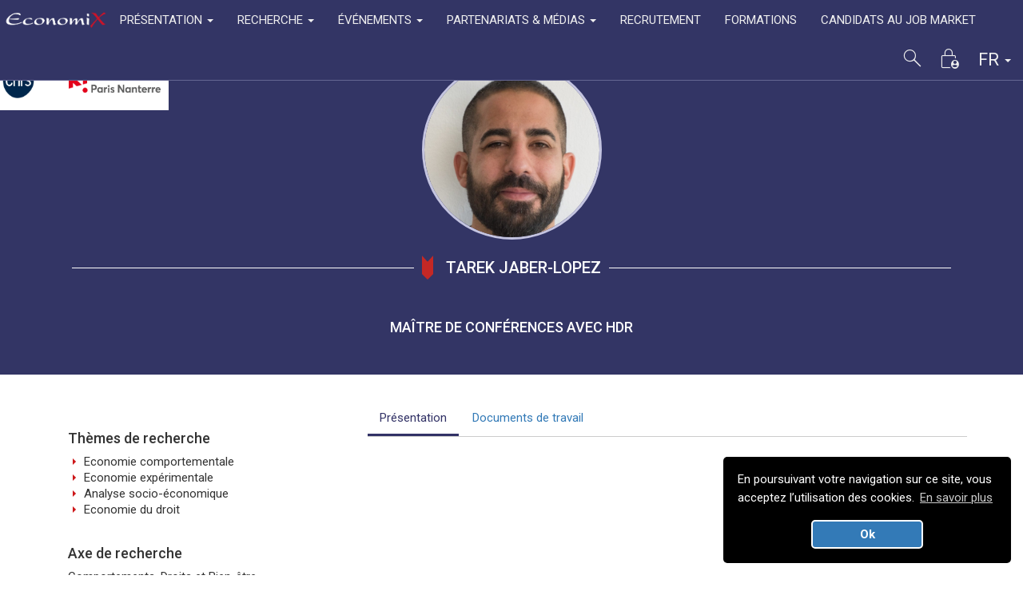

--- FILE ---
content_type: text/html; charset=UTF-8
request_url: https://economix.fr/fr/membre/jaber-lopez-tarek
body_size: 11414
content:
<!DOCTYPE html>
<html lang="fr">
<head>
        


                

                                        <title>Tarek Jaber-Lopez - EconomiX - UMR 7235</title>
        <meta property="og:title" content="Tarek Jaber-Lopez - EconomiX - UMR 7235" />
    
    <meta property="og:locale" content="fr_FR" />
    <meta property="og:type" content="article" />
    <meta property="og:description" content="EconomiX est un laboratoire de recherche de l&#039;Université Paris Nanterre et du CNRS (UMR 7235) en sciences économiques alliant des démarches empiriques à des développements théoriques. Rassemblant environ 200 membres, dont une soixantaine de doctorants, EconomiX est l&#039;un des quatre pôles majeurs de recherche et de formation à la recherche en sciences économiques d&#039;Île-de-France." />
    <meta property="og:url" content="https://economix.fr/fr/membre/jaber-lopez-tarek" />
    <meta property="og:site_name" content="EconomiX" />
            <meta property="og:image" content="/assets/image/cropped-LOGO_FOND_BLEU.jpg?1.0" />
        <meta property="og:image:width" content="900" />
        <meta property="og:image:height" content="900" />
        <meta property="og:image:type" content="image/jpeg" />
        <meta name="twitter:image" content="/assets/image/cropped-LOGO_FOND_BLEU.jpg?1.0" />
        <meta charset="UTF-8" />
    <meta name='robots' content='index, follow, max-image-preview:standard, max-snippet:-1, max-video-preview:-1' />
    <meta name="viewport" content="width=device-width, initial-scale=1" />
    <meta http-equiv="X-UA-Compatible" content="IE=edge,chrome=1" />
    <meta name="author" content="EconomiX" />
    <meta name="Copyright" content="EconomiX, CNRS, Université Paris Nanterre" />
    <meta name="description" content="EconomiX est un laboratoire de recherche de l&#039;Université Paris Nanterre et du CNRS (UMR 7235) en sciences économiques alliant des démarches empiriques à des développements théoriques. Rassemblant environ 200 membres, dont une soixantaine de doctorants, EconomiX est l&#039;un des quatre pôles majeurs de recherche et de formation à la recherche en sciences économiques d&#039;Île-de-France." />
    <meta name="Identifier-Url" content="https://economix.fr" />
    <meta name="twitter:card" content="summary_large_image" />
    <meta name="twitter:title" content="EconomiX - UMR 7235" />
    <meta name="twitter:description" content="EconomiX est un laboratoire de recherche de l&#039;Université Paris Nanterre et du CNRS (UMR 7235) en sciences économiques alliant des démarches empiriques à des développements théoriques. Rassemblant environ 200 membres, dont une soixantaine de doctorants, EconomiX est l&#039;un des quatre pôles majeurs de recherche et de formation à la recherche en sciences économiques d&#039;Île-de-France." />
    <link rel="profile" href="http://gmpg.org/xfn/11">
    <link rel="canonical" href="https://economix.fr/fr/membre/jaber-lopez-tarek" />
    <link rel="alternate" href="https://economix.fr/fr/membre/jaber-lopez-tarek" hreflang="fr" />
    <link rel="alternate" href="https://economix.fr/en/membre/jaber-lopez-tarek" hreflang="en" />
    <link rel="alternate" href="https://economix.fr/fr/membre/jaber-lopez-tarek" hreflang="x-default" />
    <link rel="shortcut icon" type="image/x-icon" href="./../../../../../favicon.ico" />
    <link rel="apple-touch-icon" sizes="180x180" href="./../../../../../apple-touch-icon-180x180.png" />
    <link rel="apple-touch-icon" sizes="152x152" href="./../../../../../apple-touch-icon-152x152.png" />
    <link rel="apple-touch-icon" sizes="120x120" href="./../../../../../apple-touch-icon-120x120.png" />
    <link rel="apple-touch-icon" sizes="76x76" href="./../../../../../apple-touch-icon-76x76.png" />
    <link rel="apple-touch-icon" sizes="60x60" href="./../../../../../apple-touch-icon-60x60.png" />




                        <link rel="stylesheet" type="text/css"  href="/assets/css/cms/main.css?1.0"  />
        <link rel="stylesheet" href="https://fonts.googleapis.com/css2?family=Material+Symbols+Outlined:opsz,wght,FILL,GRAD@48,300,0,0" />
        <link rel="stylesheet" href="https://fonts.googleapis.com/css2?family=Roboto:wght@300;400;500;700&display=swap" />
        <link rel="stylesheet" href="https://cdnjs.cloudflare.com/ajax/libs/animate.css/4.1.1/animate.min.css" />
                <link rel="stylesheet" href="https://unpkg.com/leaflet@1.9.4/dist/leaflet.css" integrity="sha256-p4NxAoJBhIIN+hmNHrzRCf9tD/miZyoHS5obTRR9BMY=" crossorigin=""/>
        
        <style>
            * {
                font-size: 15px !important;
                font-family: 'Roboto', sans-serif;
            }
            html,
            body {
                height: 100%;
                margin: 0;
            }
            body {
                background-color: #fff;
                min-width: 350px !important;
            }
            .icones {
                transform: scale(2);
            }
            .icones_media {
                border: 8px solid #eee;
            }
            .icone_links {
                display: flex;
                justify-content: flex-start;
                align-items: center;
                word-break: break-all;
            }
            .icone_link {
                font-size: 24px!important;
                margin-right: 5px;
            }
            .contenu {
                margin-top: 10px;
            }
            h1 {
                font-size: 34px !important;
            }
            h1.text {
                font-size: 20px !important;
            }
            h2 {
                font-size: 30px !important;
            }
            h3 {
                font-size: 24px !important;
            }
            h4,
            h4 span,
            .hr .text {
                font-size: 18px !important;
            }
            h5 {
                font-size: 14px !important;
            }
            h6 {
                font-size: 10px !important;
            }
            .hr .text {
                min-width: 150px; 
                max-width: 775px; 
                word-break: break-word;
            }

            a.list-group-item {
                font-size: 15px !important;
            }

            .panel {
                border-radius: 0px !important;
                box-shadow: none !important;
                -moz-box-shadow: none !important;
                -webkit-box-shadow: none !important;
            }

            .border-radius-0 {
                border-radius: 0px !important;
            }

            .border-radius-3 {
                border-radius: 3px !important;
            }

            .panel-login {
              border-color: #323266;
              box-shadow: 0px 0px 6px 3px rgba(0, 0, 0, 0.25);
              -moz-box-shadow: 0px 0px 6px 3px rgba(0, 0, 0, 0.25);
              -webkit-box-shadow: 0px 0px 6px 3px rgba(0, 0, 0, 0.25);
            }
            .panel-heading {
              color: #323266;
              background-color: #fff;
            }
            .panel-footer {
              border-top: none;
              background-color: #fff !important;
            }

            .form-group {
                background-color: #fff !important;
                border: 1px solid #eee;
            }

            .glyphicon-home {
                color: #fff;
            }

            .glyphicon-triangle-right {
              color: #CD1719 !important;
            }

            span.fleche {
                  content: "";                 
                  display: block;
                  margin-right: -80px;
                  height: 30px;
                  width: 110px;
            }

            span.fleche-sm {
                  height: 20px !important;
                  width: 100px !important;
            }

            span.fleche.fleche-rouge {
                  background: url('data:image/svg+xml;utf8,<svg xmlns="http://www.w3.org/2000/svg" viewBox="0 0 34.509 74.926"><path id="" data-name="" d="M-2044.958,566.257h57.824l17.1,17.254-17.1,17.255h-57.824l19.274-17.255Z" transform="translate(600.766 2044.958) rotate(90)" fill="rgb(197, 41, 38)"></path></svg>') no-repeat;
            }

            span.fleche.fleche-bleu {
                  background: url('data:image/svg+xml;utf8,<svg xmlns="http://www.w3.org/2000/svg" viewBox="0 0 34.509 74.926"><path id="" data-name="" d="M-2044.958,566.257h57.824l17.1,17.254-17.1,17.255h-57.824l19.274-17.255Z" transform="translate(600.766 2044.958) rotate(90)" fill="rgb(20, 20.4, 40)"></path></svg>') no-repeat;
            }

            span.fleche.fleche-blanc {
                background: url('data:image/svg+xml;utf8,<svg xmlns="http://www.w3.org/2000/svg" viewBox="0 0 34.509 74.926"><path id="" data-name="" d="M-2044.958,566.257h57.824l17.1,17.254-17.1,17.255h-57.824l19.274-17.255Z" transform="translate(600.766 2044.958) rotate(90)" fill="rgb(255, 255, 255)"></path></svg>') no-repeat;
            }


            .hr {
                align-items: center;
                display: flex;
                text-align: center;
            }
            .hr-rouge::before,
            .hr-rouge::after,
            .hr-bleu::before,
            .hr-bleu::after,
            .hr-blanc::before,
            .hr-blanc::after {
                content: "";
                flex: 1;
                height: 1px;
                margin: 0 .5em;
            }
            .hr-rouge::before,
            .hr-rouge::after {
                background: #CD1719;
            }
            .hr-bleu::before,
            .hr-bleu::after {
                background: #323266;
            }
            .hr-blanc::before,
            .hr-blanc::after {
                background: #ffffff;
            }


            .panel-header,
            .panel-heading,
            .list-group-item-info {
                background-color: #323266 !important;
                color: #fff !important;
            }
            .panel-heading a {
                color: #fff !important;
            }
            .tab-content {
                border: none!important;
                margin-bottom: 15px;
                padding: 15px;
            }

            input[type="text"],
            input[type="number"],
            input[type="email"],
            input[type="password"],
            textarea,
            select {
                border-color: #aaa;
                border-top: none!important;
                border-right: none!important;
                border-left: none!important;
                box-shadow: none!important;
                outline: none!important;
                border-radius: 0px!important;
            }

            input[type="text"],
            .select2-container .select2-selection--single {
                height: 34px !important;
                border-radius: 0px!important;
                border-top: none!important;
                border-right: none!important;
                border-left: none!important;
                box-shadow: none!important;
                outline: none!important;
            }
            
            .membress {
                display: flex;
                margin-bottom: 60px;
                justify-content: center;
            }

            .membre-nom {
                position: absolute;
                top: -15px;
                padding: 5px;
                font-size: 10px !important;
                background-color: #323266;
                color: #fff;
                text-align: center;
                width: 150px;
                /* line-height: normal; */
            }

.membres,
.ouvrages {
    display: flex; 
    margin-bottom: 45px; 
    justify-content: center;
}
.membre {
    width: 150px; 
    height: 150px;
    transition: all 0.2s linear 0s;
    -o-transition: all 0.2s linear 0s;
    -ms-transition: all 0.2s linear 0s;
    -moz-transition: all 0.2s linear 0s;
    -webkit-transition: all 0.2s linear 0s;
}
/*.membre:hover {
    box-shadow: 1px 1px 5px 0px rgba(0,0,0,0.75);
    -webkit-box-shadow: 1px 1px 5px 0px rgba(0,0,0,0.75);
    -moz-box-shadow: 1px 1px 5px 0px rgba(0,0,0,0.75);
}*/
.membre-name,
.coord-name,
.titre-lettre {
    top: 140px; 
}

.membre-name,
.coord-name,
.titre-lettre {
    position: absolute; 
    right: 2px;    
    padding: 5px; 
    font-size: 11px !important; 
    background-color: #323266;
    color: #fff; 
    text-align: center; 
    width: 155px; 
    /* line-height: normal; */
}
.membre-name-hover {
    background-color: #fff;
    color: #323266;
    border: 1px solid #323266;
    transition: all 0.3s ease-out;
    -o-transition: all 0.3s ease-out;
    -ms-transition: all 0.3s ease-out;
    -moz-transition: all 0.3s ease-out;
    -webkit-transition: all 0.3s ease-out;
}
.coord-par {
    margin-left: -20px; 
    width: 125px; 
    padding: 3px; 
    font-size: 11px !important;
    color: #ffffff;
}
.coord-par-name {
    font-size: 11px !important;
}
.membre-photo {
    width: 150px;
    height: 150px;
    object-fit: cover; 
    object-position: top;
    border: 1px solid #323266;
}
.lettre-a-la-une  {
    width: 220px; 
    height: 220px;                                                               
    box-shadow: 0px -1px 7px 0px rgba(0,0,0,0.60);
    -webkit-box-shadow: 0px -1px 7px 0px rgba(0,0,0,0.60);
    -moz-box-shadow: 0px -1px 7px 0px rgba(0,0,0,0.60); 
}
.lettre-a-la-une_icone {
    width: 220px;
    height: 220px;
    object-fit: cover; 
    object-position: center; 
    border: 1px solid #323266;
}
.lettre-a-la-une_titre {
    position: absolute; 
    top: 200px; 
    right: -25px;    
    padding: 5px; 
    font-size: 14px !important; 
    background-color: #323266;
    color: #fff; 
    text-align: center; 
    width: 185px; 
}

.lettre-a-la-une_titre,
.titre-lettre {
    box-shadow: 0px -1px 7px 0px rgba(0,0,0,0.60);
    -webkit-box-shadow: 0px -1px 7px 0px rgba(0,0,0,0.60);
    -moz-box-shadow: 0px -1px 7px 0px rgba(0,0,0,0.60); 
    border: 1px solid #fff;
}





.archives {
    border: none!important;
}





.font-bold {
    font-weight: bold;
}

.list-group-item {
    font-size: 14px !important;
}

.m-b-sm {
    margin-bottom: 10px;
}


.triangle-wrapper-100 {
    width: 100%;
    height: 15px;
    display:flex;
    flex-direction: column;
    flex-wrap: wrap;
}
.triangle-right {
    right: 0px;
    width: 100%;
    height: 15px;
}
.triangle-left {
    left: 0px;
    width: 100%;
    height: 15px;
    transform: scaleX(-1);
}
.triangle-right-rouge {
    background: linear-gradient(to right bottom, #CD1719 50%, transparent calc(50% + 1px));
}
.triangle-left-rouge {
    background: linear-gradient(to right top, #CD1719 50%, transparent calc(50% + 1px));
}

.color-rouge {
    color: #CD1719;
}
.background-rouge {
    background-color: #CD1719;
}
.border-rouge {
    border-color: #CD1719;
}
.color-bleu {
    color: #323266;
}
.color-bleu-clair {
    color: #c5c5e1;
}
.color-blanc {
    color: #ffffff;
}
.background-bleu {
    background-color: #323266;
}
.border-bleu {
    border: 1px solid #323266 !important;
}
.border-gris {
    border: 1px solid rgba(0,0,0,0.2) !important;
}


/* Popover */
.popover {
    border: 1px solid #CD1719;
    box-shadow: 10px 21px 29px 11px rgba(0,0,0,1);
    -webkit-box-shadow: 10px 21px 29px 11px rgba(0,0,0,1);
    -moz-box-shadow: 10px 21px 29px 11px rgba(0,0,0,1);
}
/* Popover Body */
.popover-content {
    background-color: #CD1719 !important;
    color: #fff;
    padding: 15px;
    border-radius: 5px;
    font-size: 18px !important;
    text-align: center;
    text-transform: uppercase;
}


.sticky {
    position: sticky;
    top: 65px;
}

.sousmenu-dt {
    height: 250px; 
    overflow: scroll;    
}

@media screen and (max-width: 988px) {
    .sticky {
        position: relative;
    }

    .dt-sousmenu {
       margin-top: -75px; 
       margin-bottom: 65px;
    }
    .sousmenu-dt {
        height: 150px;    
    }

    .hr .text {
        max-width: 425px; 
    }
}

.btn {
    border: none;
}

.btn-blocked {
    width: 100%!important;
}

.btn-outlined,
.btn-outlined-responsive {
    border: 1px solid #323266;
    color: #323266;
    background-color: #fff;
    border-radius: 0px!important;
}
.btn-outlined {
    max-width: 215px;
}

.btn-outlined:hover,
.btn-outlined-responsive:hover  {
    color: #fff;
    background-color: #323266;
    transition: all 0.25s linear 0s;
    -o-transition: all 0.25s linear 0s;
    -ms-transition: all 0.25s linear 0s;
    -moz-transition: all 0.25s linear 0s;
    -webkit-transition: all 0.25s linear 0s;
}

.btn-outlined_rouge,
.btn-outlined-responsive_rouge {
    border: 1px solid #CD1719;
    color: #CD1719;
    background-color: #fff;
    border-radius: 0px!important;
}
.btn-outlined_rouge:hover,
.btn-outlined-responsive_rouge:hover  {
    color: #fff!important;
    background-color: #CD1719;
    transition: all 0.25s linear 0s;
    -o-transition: all 0.25s linear 0s;
    -ms-transition: all 0.25s linear 0s;
    -moz-transition: all 0.25s linear 0s;
    -webkit-transition: all 0.25s linear 0s;
}

.font-large {
    font-size: 14px !important;
}
.font-normal,
.font-normal a {
    font-size: 12px !important;
}
.font-small {
    font-size: 10px !important;
}

img.affiche {
    width: 75%;
    border-radius: 2px;
}

.seminaire-col {
    display: flex; 
    flex-direction: row; 
    justify-content: flex-start; 
    align-items: flex-start; 
    padding: 0px;
}

.seminaire-carts,
.ouvrage-carts {
    text-align: center; 
    width: 100%; 
    height: 100%; 
    padding: 5px;
}

.seminaire-cart {
    background-color: #323266;
    margin: 0; 
    padding: 0;    
}
.ouvrage-cart {
    margin: 0; 
    padding: 0; 
    height: 250px;   
    overflow: hidden; 
    border: 1px solid #323266;
    box-shadow: 0px -1px 7px 0px rgba(0,0,0,0.60);
    -webkit-box-shadow: 0px -1px 7px 0px rgba(0,0,0,0.60);
    -moz-box-shadow: 0px -1px 7px 0px rgba(0,0,0,0.60);
}

.ouvrage-cart:hover img {
    transition: transform .5s ease;
    transform: scale(1.5, 1.5);
}

.ouvrages {
    margin-bottom: 15px;
}

.seminaire-img,
.ouvrage-img {
    width: 100%; 
    height: 250px; 
    object-fit: cover; 
    object-position: center; 
    transform: scale(1, 1);
    transition: all 0.25s linear 0s;
    -o-transition: all 0.25s linear 0s;
    -ms-transition: all 0.25s linear 0s;
    -moz-transition: all 0.25s linear 0s;
    -webkit-transition: all 0.25s linear 0s;
}

.seminaire-img-op02 {
    opacity: 0.2;
}
.seminaire-img-op06 {
    opacity: 0.6;
}

.seminaire-titre {
    position: absolute; 
    top: 50%; 
    left: 50%; 
    transform: translate(-50%, -50%); 
    width: 100%; 
    word-break: break-word; 
    padding: 25px; 
    color: #fff; 
    text-decoration: none;
}

.profinvite-img {
    width: 90px; 
    height: 90px; 
    object-fit: cover; 
    object-position: center;
    box-shadow: 0px -1px 7px 0px rgba(0,0,0,0.60);
    -webkit-box-shadow: 0px -1px 7px 0px rgba(0,0,0,0.60);
    -moz-box-shadow: 0px -1px 7px 0px rgba(0,0,0,0.60);
}

.type_soutenance {
    display: flex;
    width: 75px; 
    height: 75px; 
        align-items:start;
    justify-content:center;
    }

.axe-entete {
    display: flex; 
    direction: row; 
    justify-content: space-between; 
    align-items: flex-start; 
    margin-bottom: 10px;
}

.grayscale {
    filter: url('data:image/svg+xml;utf8,<svg xmlns="http://www.w3.org/2000/svg"><filter id="g"><feColorMatrix type="matrix" values="0.3 0.3 0.3 0 0 0.3 0.3 0.3 0 0 0.3 0.3 0.3 0 0 0 0 0 1 0"/></filter></svg>#g');
    -webkit-filter: grayscale(100%);
    filter: grayscale(100%);
    filter: progid:DXImageTransform.Microsoft.BasicImage(grayScale=1);
}

.footer {
    margin-top: 25px;
    padding-top: 0px !important;
    border: none;
    border-top: 1px solid #ccc;
}

.foot1 {
    padding-top: 20px;
    background-color: #eee;
    min-height: 320px;
}
.foot2 {
    display: flex;
    flex-direction: row;
    justify-content: center;
    align-items: center;
    color: #fff;
    padding-top: 15px;
    min-height: 95px;
}

/* NAV RAPIDE */
#nav-rapide .list-group a.list-group-item.active {
    position: sticky;
    top: -1px;
    background-color: #CD1719 !important;
}

.sidebar {
    height: auto !important;
    top: 0px !important;
    opacity: 1 !important;
    border-right: 2px solid #323266 !important;
    -webkit-box-shadow: 7px 0px 10px -5px rgba(0,0,0,0.55);
    box-shadow: 7px 0px 10px -5px rgba(0,0,0,0.55);
}

.toggler {
    top: 25% !important;
    width: 40px !important;
    background-color: #323266 !important;
    display: flex;
    flex-direction: row;
    justify-content: center;
    border-right: 5px solid #CD1719 !important;
    border-top: 1px solid #fff;
    border-bottom: 1px solid #fff;
}

.sidebar-left > .toggler {
    right: -40px !important;
}

            /*.material-symbols-outlined {
                font-size: inherit;
                line-height: inherit;
                vertical-align: bottom;
            }
            .icon_savoir_plus {
                font-size: 42px !important;
            }

            .accueil_bloc {
                margin-top: 15px;
            }

            ul.timeline {
                list-style-type: none;
                position: relative;
            }
            ul.timeline:before {
                content: ' ';
                background: #323266;
                display: inline-block;
                position: absolute;
                !*left: 29px;*!
                left: 19px;
                width: 1px;
                height: 100%;
                z-index: 400;
            }
            ul.timeline > li {
                margin: 20px 0;
                padding-left: 5px;
            }
            ul.timeline > li:before {
                content: ' ';
                background: white;
                display: inline-block;
                position: absolute;
                border-radius: 50%;
                !*border: 3px solid #22c0e8;*!
                border-width: 3px;
                border-style: solid;
                !*left: 20px;*!
                left: 9px;
                width: 20px;
                height: 20px;
                z-index: 400;
            }

            ul.timeline > li.rub_7:before  { border-color: #ff0000;  }
            ul.timeline > li.rub_8::before { border-color: #bc6a98;  }
            ul.timeline > li.rub_9::before { border-color: #d93838;  }
            ul.timeline > li.rub_10::before { border-color: #6a5693;  }
            ul.timeline > li.rub_11::before { border-color: #567393;  }
            ul.timeline > li.rub_12::before { border-color: #56938f;  }
            ul.timeline > li.rub_13::before { border-color: #569360;  }
            ul.timeline > li.rub_14::before { border-color: #7c9356;  }
            ul.timeline > li.rub_15::before { border-color: #b9b36d;  }
            ul.timeline > li.rub_58::before { border-color: #937356;  }
            ul.timeline > li.rub_60::before { border-color: #004911;  }
            ul.timeline > li.rub_61::before { border-color: #137d13;  }
            ul.timeline > li.rub_62::before { border-color: #666666;  }
            ul.timeline > li.rub_defaut:before { border-color: #999999;  }*/

            .etiquette {
                position: fixed;
                left: -1px;
                top: 49px;
                width: 215px;
                padding: 0!important;
                margin: -2px!important;
                border: 1px solid #333565;
                background-color: #fff;
                border-radius: 0!important;
            }

            .head_titre {
                background-color: #333565;
                padding-top: 50px;
                min-height: 175px;
                display: flex;
                flex-direction: column;
                align-items: center;
                justify-content: center;
            }

            /*
            * MENU
            */
            .navbar {
                border-bottom: 1px solid #656792!important;
            }
            .navbar.fixed {
                border-bottom: 1px solid #333565!important;
                box-shadow: 0px 1px 3px 0px rgba(20,20.8,39.6,0.65);
                -webkit-box-shadow: 0px 1px 3px 0px rgba(20,20.8,39.6,0.65);
                -moz-box-shadow: 0px 1px 3px 0px rgba(20,20.8,39.6,0.65);
            }
            .navbar-default {
                opacity: 1;
            }
            .navbar-brand {
                margin-left: -10px!important;
            }
            .navbar-right-internet {
                background-color: inherit!important;
                margin-right: -15px;
            }
            .navbar-default .nav.navbar-nav .dropdown-menu {
                border-bottom: 1px solid #656792!important;
            }
            .navbar-default.fixed .nav.navbar-nav .dropdown-menu {
                border-bottom: 1px solid #333565!important;
            }
            .navbar-default .navbar-nav > li > a:hover,
            .navbar-default .navbar-nav > li > a:focus,
            .navbar-default .navbar-nav > li > a:visited,
            .navbar-default .navbar-nav .open .dropdown-menu > li > a:hover,
            .navbar-default .navbar-nav .open .dropdown-menu > li > a:focus,
            .navbar-default .navbar-nav .open .dropdown-menu > li > a:visited,
            .navbar-default .navbar-toggle,
            .navbar-default .navbar-nav > .open > a,
            .navbar-default .navbar-nav > .open > a:hover,
            .navbar-default .navbar-nav > .open > a:focus,
            .navbar-default .navbar-nav > .open > a:visited,
            .navbar-default .navbar-nav .dropdown-menu > .active > a,
            .navbar-default .navbar-toggle:hover,
            .navbar-default .navbar-toggle:focus,
            .dropdown-menu {
                border: none !important;
            }

            .nav-pills {
                border-bottom: 1px solid #ccc!important;
            }

            .nav-pills > li > a {
                border-radius: 0!important;
            }

            .nav-pills > li > a:hover,
            .nav-pills > li > a:focus {
                color: #fff!important;
                background-color: #323266!important;
                border-bottom: 3px solid #323266;
            }

            .nav-pills > li.active > a,
            .nav-pills > li.active > a:hover,
            .nav-pills > li.active > a:focus {
                color: #323266!important;
                background-color: #fff!important;
                border-bottom: 3px solid #323266;
            }

            .dropdown-submenu {
                position: relative;
            }
            .dropdown-submenu > .dropdown-menu {
                top: 0;
                left: 100%;
                margin-top: -6px;
                margin-left: -1px;
                border: none !important;
            }
            .dropdown-submenu:hover > .dropdown-menu {
                display: block;
            }
            .dropdown-submenu > a:after {
                display: block;
                content: " ";
                float: right;
                width: 0;
                height: 0;
                border-color: transparent;
                border-style: solid;
                border-width: 5px 0 5px 5px;
                margin-top: 5px;
                margin-right: -10px;
            }

            .navbar-default,
            .navbar-right-internet,
            .megamenu> li ul > li > a,
            .navbar-default .navbar-toggle,
            .navbar-default .navbar-toggle:hover,
            .navbar-default .navbar-toggle:focus,
            .navbar-default .nav.navbar-nav > li > a:hover,
            .navbar-default .nav.navbar-nav > li > a:focus,
            .navbar-default .navbar-nav .dropdown-menu,
            .navbar-default .nav.navbar-nav .dropdown-menu > li > a,
            .navbar-default .nav.navbar-nav .open .dropdown-menu > li > a:hover,
            .navbar-default .nav.navbar-nav .open .dropdown-menu > li > a:focus,
            .navbar-default .nav.navbar-nav > .open > a,
            .navbar-default .nav.navbar-nav > .open > a:hover,
            .navbar-default .nav.navbar-nav > .open > a:focus {
                background-color: #333565!important;
            }
            .navbar-default.fixed,
            .navbar-right-internet.fixed,
            .fixed .megamenu > li ul > li > a,
            .navbar-default.fixed .nav.navbar-nav > li > a:hover,
            .navbar-default.fixed .nav.navbar-nav > li > a:focus,
            .navbar-default.fixed .navbar-nav .dropdown-menu,
            .navbar-default.fixed .nav.navbar-nav .dropdown-menu > li > a,
            .navbar-default.fixed .nav.navbar-nav .open .dropdown-menu > li > a:hover,
            .navbar-default.fixed .nav.navbar-nav .open .dropdown-menu > li > a:focus,
            .navbar-default.fixed .nav.navbar-nav > .open > a,
            .navbar-default.fixed .nav.navbar-nav > .open > a:hover,
            .navbar-default.fixed .nav.navbar-nav > .open > a:focus {
                background-color: #efefef!important;
            }
            .navbar-default .navbar-toggle .icon-bar,
            .navbar-default .nav.navbar-nav > .open > a .caret,
            .navbar-default .navbar-collapse .nav.navbar-nav > li > a,
            .navbar-default .nav.navbar-nav > li > a,
            .navbar-default .navbar-right-internet > li > a,
            .navbar-default .nav.navbar-nav > .open > a,
            .navbar-default .nav.navbar-nav > .open > a:hover,
            .navbar-default .nav.navbar-nav > .open > a:focus,
            .navbar-default .nav.navbar-nav > .dropdown > .dropdown-menu > li,
            .navbar-default .nav.navbar-nav > .dropdown > .dropdown-menu > li > a,
            .navbar-default .nav.navbar-nav > .dropdown > .dropdown-menu > .dropdown-submenu > a,
            .navbar-default .nav.navbar-nav > .dropdown > .dropdown-menu > .dropdown-submenu > .dropdown-menu > li > a {
                color: #efefef!important;
            }
            .navbar-default .nav.navbar-nav > .dropdown > .dropdown-menu > .dropdown-submenu > a:after {
                border-left-color: #efefef!important;
            }
            .megamenu > li ul > li.active > a,
            .megamenu > li ul > .dropdown-header {
                color: #CD1719!important;
            }
            .megamenu > li ul > .dropdown-header {
                border-bottom-color: #CD1719!important;
            }
            .fixed .megamenu > li ul > li > a,
            .navbar-default.fixed .nav.navbar-nav > .open > a .caret,
            .navbar-default.fixed .navbar-collapse .nav.navbar-nav > li > a,
            .navbar-default.fixed .nav.navbar-nav > li > a,
            .navbar-default.fixed .navbar-right-internet > li > a,
            .navbar-default.fixed .nav.navbar-nav > .open > a,
            .navbar-default.fixed .nav.navbar-nav > .open > a:hover,
            .navbar-default.fixed .nav.navbar-nav > .open > a:focus,
            .navbar-default.fixed .nav.navbar-nav > .dropdown > .dropdown-menu > li,
            .navbar-default.fixed .nav.navbar-nav > .dropdown > .dropdown-menu > li > a,
            .navbar-default.fixed .nav.navbar-nav > .dropdown > .dropdown-menu > li > a:hover,
            .navbar-default.fixed .nav.navbar-nav > .dropdown > .dropdown-menu > li > a:focus,
            .navbar-default .navbar-nav .dropdown-menu > .active > a,
            .navbar-default.fixed .nav.navbar-nav > .dropdown > .dropdown-menu > .dropdown-submenu > a,
            .navbar-default.fixed .nav.navbar-nav > .dropdown > .dropdown-menu > .dropdown-submenu > .dropdown-menu > li > a {
                color: #333565!important;
            }
            .navbar-default.fixed .nav.navbar-nav > .dropdown > .dropdown-menu > .dropdown-submenu > a:after {
                border-left-color: #333565!important;
            }
            .fixed .megamenu > li ul > li.active > a,
            .fixed .megamenu > li ul > .dropdown-header {
                color: #CD1719!important;
            }
            .fixed .megamenu > li ul > .dropdown-header {
                border-bottom-color: #CD1719!important;
            }

            .brand.ecox_blanc,
            .brand.ecox_bleu {
                transform: scale(1.3);
            }
            .navbar-default .brand.ecox_blanc {
                display: block;
            }
            .navbar-default.fixed .brand.ecox_blanc {
                display: none;
            }
            .navbar-default .brand.ecox_bleu {
                display: none;
            }
            .navbar-default.fixed .brand.ecox_bleu {
                display: block;
            }
            /*
            * MENU
            */

            .hover {
                transition: all 0.2s linear 0s;
                -o-transition: all 0.2s linear 0s;
                -ms-transition: all 0.2s linear 0s;
                -moz-transition: all 0.2s linear 0s;
                -webkit-transition: all 0.2s linear 0s;
            }
            .hover:hover {
                border-right: 1px solid #999!important;
                border-bottom: 1px solid #999!important;
                box-shadow: 1px 1px 3px 0px rgba(0,0,0,0.35)!important;
                -webkit-box-shadow: 1px 1px 3px 0px rgba(0,0,0,0.35)!important;
                -moz-box-shadow: 1px 1px 3px 0px rgba(0,0,0,0.35)!important;
            }

        </style>

    
        <link rel="stylesheet" type="text/css"  href="/assets/css/user/publication.css?1.0"  />
    
    <style>
        .circular--square {
            object-fit: cover;
            object-position: top;
            border-radius: 50%;
            width: 225px;
            height: 225px;
            border: 3px solid #c5c5e1;
        }
        .page_perso {
            border: none!important;
        }
        .box-gauche {
            margin-top: 35px;
        }

        a.mesdocs,
        a.mesdocs:hover,
        a.mesdocs:focus,
        a.mesliens,
        a.mesliens:hover,
        a.mesliens:focus {
            color: #fff;
        }

        .presentation_youtube,
        .presentation_linkedin,
        .presentation_website,
        .presentation_twitter,
        .presentation_facebook,
        .presentation_instagram,
        .presentation_viadeo,
        .presentation_google_scholar,
        .presentation_repec {
            border-radius: 50%;
            border: 1px solid #c5c5e1;
            padding: 0;
        }
        .presentation_youtube,
        .presentation_linkedin,
        .presentation_website,
        .presentation_twitter,
        .presentation_facebook,
        .presentation_instagram,
        .presentation_viadeo,
        .presentation_google_scholar,
        .presentation_repec {
            filter: saturate(0%);
            -webkit-filter: saturate(0%);
            -moz-filter: saturate(0%);
        }
    </style>


</head>
<body>

<noscript>Pour accéder à toutes les fonctionnalités de ce site, vous devez activer JavaScript.</noscript>


<!-- Fixed navbar -->
<nav class="navbar navbar-default stick navbar-fixed-top" role="navigation">

    <div class="container-fluid">
        <div class="navbar-header">
            <button type="button" class="navbar-toggle pull-left" data-toggle="collapse" data-target=".navbar-collapse" aria-expanded="false" aria-controls="navbar">
                <span class="icon-bar"></span>
                Menu <span class="sr-only">(toggle)</span>
                <span class="icon-bar"></span>
            </button>
            <a class="navbar-brand" href="/">
                                    <img src="/assets/image/logo_ecox_blanc.png?1.0" class="brand ecox_blanc" alt="Logo EconomiX" />
                
                                    <img src="/assets/image/logo_ecox_bleu.png?1.0" class="brand ecox_bleu" alt="Logo EconomiX" />
                            </a>
        </div>
        <div class="navbar-collapse collapse">
            <ul class="nav navbar-nav">
                    
        <li class="dropdown">
            <a href="#" class="dropdown-toggle" data-toggle="dropdown" role="button" aria-haspopup="true" aria-expanded="false">PRÉSENTATION <b class="caret"></b></a>
            <ul class="dropdown-menu" role="menu" >
                                                                            <li><a href="/fr/qui-sommes-nous">QUI SOMMES-NOUS ?</a></li>
                       
                                                            <li><a href="/fr/membres">MEMBRES</a></li>
                       
                            </ul>
        </li>
        
        <li class="dropdown">
            <a href="#" class="dropdown-toggle" data-toggle="dropdown" role="button" aria-haspopup="true" aria-expanded="false">RECHERCHE <b class="caret"></b></a>
            <ul class="dropdown-menu" role="menu" >
                                                          
                               
                            <li class='dropdown-submenu'>
                                <a tabindex="-1" href="/fr/axes-de-recherche">AXES DE RECHERCHE</a>
                                <ul class="dropdown-menu">     
                                                                
                                                                                                       
                                        <li><a tabindex="-1" href="/fr/transitions-environnement-energie-institutions-territoires">TRANSITIONS, ENVIRONNEMENT, ÉNERGIE, INSTITUTIONS, TERRITOIRES</a></li>
                                                                                                       
                                        <li><a tabindex="-1" href="/fr/comportements-droits-et-bien-etre">COMPORTEMENTS, DROITS ET BIEN-ÊTRE</a></li>
                                                                                                       
                                        <li><a tabindex="-1" href="/fr/macroeconomie-internationale-finance-matieres-premieres-et-econometrie-financiere">MACROÉCONOMIE INTERNATIONALE, FINANCE, MATIÈRES PREMIÈRES ET ÉCONOMÉTRIE FINANCIÈRE</a></li>
                                                                
                                </ul>                    
                            </li>  
                                               
                       
                                          
                               
                            <li class='dropdown-submenu'>
                                <a tabindex="-1" href="/fr/publications-academiques">PUBLICATIONS ACADÉMIQUES</a>
                                <ul class="dropdown-menu">     
                                                                
                                                                                                       
                                        <li><a tabindex="-1" href="/fr/articles-dans-revues">ARTICLES DANS REVUES</a></li>
                                                                                                       
                                        <li><a tabindex="-1" href="/fr/documents-de-travail">DOCUMENTS DE TRAVAIL</a></li>
                                                                                                       
                                        <li><a tabindex="-1" href="/fr/ouvrages">OUVRAGES</a></li>
                                                                                                       
                                        <li><a tabindex="-1" href="/fr/contribution-a-un-ouvrage-collectif">CONTRIBUTION À UN OUVRAGE COLLECTIF</a></li>
                                                                
                                </ul>                    
                            </li>  
                                               
                       
                                                            <li><a href="/fr/lettre-deconomix">LETTRE D&#039;ECONOMIX</a></li>
                       
                            </ul>
        </li>
        
        <li class="dropdown">
            <a href="#" class="dropdown-toggle" data-toggle="dropdown" role="button" aria-haspopup="true" aria-expanded="false">ÉVÉNEMENTS <b class="caret"></b></a>
            <ul class="dropdown-menu" role="menu" >
                                                          
                                                    <li><a href="/fr/seminaires">SÉMINAIRES</a></li>
                                               
                       
                                                            <li><a href="/fr/colloques-et-workshops">COLLOQUES ET WORKSHOPS</a></li>
                       
                                                            <li><a href="/fr/professeur-e-s-invite-e-s">PROFESSEUR.E.S INVITÉ.E.S</a></li>
                       
                                                            <li><a href="/fr/soutenances">SOUTENANCES</a></li>
                       
                            </ul>
        </li>
        
        <li class="dropdown">
            <a href="#" class="dropdown-toggle" data-toggle="dropdown" role="button" aria-haspopup="true" aria-expanded="false">PARTENARIATS &amp; MÉDIAS <b class="caret"></b></a>
            <ul class="dropdown-menu" role="menu" >
                                                                            <li><a href="/fr/partenariats">PARTENARIATS</a></li>
                       
                                                            <li><a href="/fr/medias">MÉDIAS</a></li>
                       
                            </ul>
        </li>
                                            <li><a href="/fr/recrutement">RECRUTEMENT</a></li>
                                                    <li><a href="/fr/formations">FORMATIONS</a></li>
                                                    <li><a href="/fr/candidats-au-job-market">CANDIDATS AU JOB MARKET</a></li>
            



            </ul> 

            <ul class="nav navbar-nav navbar-right navbar-right-internet stick">
                <li class="dropdown menu-large">
                    <a href="#" class="dropdown-toggle" data-toggle="dropdown" title="Recherche"><span class="material-symbols-outlined icones">search</span></a>
                    <ul class="dropdown-menu megamenu row">
    <li>
        <ul id="search-dp" style="min-width: 250px;" role="menu">
            <li>
                <form action=/fr/result/ method="get" id="form-search">
                    <div class="form-group input-group icon-addon">
                        <input type="text" class="form-control" placeholder="Recherche ..." name="search" role="search" value='' />
                        <span class="input-group-btn">
                            <button type="submit" style="margin-left: 2px;" class="btn btn-outlined-responsive enregistrer">Recherche</button>
                        </span>
                    </div>
                </form>
            </li>
        </ul>
    </li>
</ul>

                </li>

                                    
                                        <li><a href="/fr/intranet"  title="Se connecter à l&#039;Intranet"><span class="material-symbols-outlined icones">lock_person</span></a></li>
                
                
<li class="dropdown menu-large">
    <a href="#" class="dropdown-toggle" data-toggle="dropdown" style="font-size: 22px!important;">FR <b class="caret"></b></a>
    <ul class="dropdown-menu megamenu row">
        <li class="col-sm-12 text-right">
            <ul id="lang-dp" role="menu">
                <li class="dropdown-header"><span class="material-symbols-outlined icones">flag</span> &nbsp; Langue</li>
                                    <li  class="active" ><a href="/fr/membre/jaber-lopez-tarek">Français</a></li>
                                    <li  ><a href="/en/membre/jaber-lopez-tarek">English</a></li>
                            </ul>
        </li>
    </ul>
</li>            </ul>
        </div>
    </div>
</nav>

<div class="panel etiquette hidden-xs hidden-sm hidden-md animate__animated animate__slideInLeft">
    <div class="panel-body" style="margin: -10px!important;">
        <h6 class="color-bleu text-center">Unité mixte de recherche 7235</h6>
        <ul class="list-inline text-center" style="display: flex; flex-direction: row; justify-content: space-between; align-items: center;">
            <li>
                <a href="http://www.cnrs.fr/" title="CNRS" target="_blank">
                                            <img class="img-responsive" style="max-width: 40px;" src="/assets/image/logo_cnrs.png?1.0" alt="Logo CNRS" loading="lazy" />
                                    </a>
            </li>
            <li>
                <a href="https://www.parisnanterre.fr/" title="UPX" target="_blank">
                                            <img class="img-responsive" style="max-width: 115px;" src="/assets/image/logo_upx.png?1.0" alt="Logo U. Paris X" loading="lazy" />
                                    </a>
            </li>
        </ul>
    </div>
</div>
<div class="container-fluid head_titre">
    <div class="container" style="padding: 25px;">
        <div class="row">
            <div class="col-md-12" style="text-align: center;">
                
                        <img class="circular--square animate__animated animate__fadeIn" src="/uploads/source/photos/Jaber_Tarek_SS.jpg?1.0" alt="Photo Tarek Jaber-Lopez" loading="lazy" />
            
    
    <h1 class="hr hr-blanc color-blanc text animate__animated animate__fadeIn" style="margin-bottom: 25px;">
        <span class="fleche fleche-rouge hidden-xs"></span>
        TAREK JABER-LOPEZ
    </h1>

    <div class="panel-body color-blanc text-center" style="border: none;">
                                                                                                                                                                                <h4>MAÎTRE DE CONFÉRENCES AVEC HDR</h4>
                                                                                                                                                                                                                                                                    
                                        </div>


    
            </div>
        </div>
    </div>
</div>

<div class="container">
    <div class="row contenu">
        
<script>
    var voir = "Voir";
    var recherche = "Recherche";
    //var suivant = "Suivant";
    //var precedent = "Précédent";
    var tout = "Tout";

    var aucunauteur = "Aucun auteur";
    var aucunrevue = "Aucune reuve";
    var aucundpublioumis = "Aucune publication";
    var aucundtsoumis = "Aucun Document de travail";
    var recherchedtsoumis = "Recherche dans Documents de travail publiés";
</script>






<div class="panel-body">

    <div class="row">

        <div class="col-md-4">


            <div class="panel" style="border: none; box-shadow: none; margin-top: -25px;">
                <div class="panel-body">

                                                                                    
                                            <div class="box-gauche">
                            <h4>Thèmes de recherche</h4>
                            <ul class="list-unstyled">
                                                                                                            <li style="display: flex; flex-direction: row; align-items: flex-start; justify-content: flex-start;">
                                            <span class="material-symbols-outlined color-rouge" style="transform: scale(1.5); line-height: 19px;">arrow_right</span>
                                            <span style="margin-left: 5px; display: inline-block;">Economie comportementale</span>
                                        </li>
                                                                                                                                                <li style="display: flex; flex-direction: row; align-items: flex-start; justify-content: flex-start;">
                                            <span class="material-symbols-outlined color-rouge" style="transform: scale(1.5); line-height: 19px;">arrow_right</span>
                                            <span style="margin-left: 5px; display: inline-block;">Economie expérimentale</span>
                                        </li>
                                                                                                                                                <li style="display: flex; flex-direction: row; align-items: flex-start; justify-content: flex-start;">
                                            <span class="material-symbols-outlined color-rouge" style="transform: scale(1.5); line-height: 19px;">arrow_right</span>
                                            <span style="margin-left: 5px; display: inline-block;">Analyse socio-économique</span>
                                        </li>
                                                                                                                                                <li style="display: flex; flex-direction: row; align-items: flex-start; justify-content: flex-start;">
                                            <span class="material-symbols-outlined color-rouge" style="transform: scale(1.5); line-height: 19px;">arrow_right</span>
                                            <span style="margin-left: 5px; display: inline-block;">Economie du droit</span>
                                        </li>
                                                                                                                                                                    </ul>
                        </div>
                    
                                            <div class="box-gauche">
                            <h4>Axe de recherche</h4>
                            <ul class="list-unstyled">
                                                                                                                                                        Comportements, Droits et Bien-être
                                                                                                                                                                                                            </ul>
                        </div>
                    
                    
                    <div class="box-gauche">
                        <h4>HAL science ouverte</h4>
                        <ul class="list-unstyled">
                            <li style="margin-bottom: 10px;">
                                <a title="Link HAL" target="_blank" href="https://hal.science/search/index/?q=*:*&amp;authLastNameFirstName_s=Jaber-lopez%20Tarek&amp;level0_domain_s=shs&amp;sort=publicationDate_tdate%20desc"><span class="material-symbols-outlined color-rouge" style="transform: scale(1.5); margin-right: 5px;">library_books</span> Lien</a>
                            </li>
                        </ul>
                    </div>

                                            <div class="box-gauche">
                            <h4>Contact</h4>
                            <ul class="list-unstyled">
                                                                    <li style="margin-bottom: 10px;"><a href="&#109;&#097;&#105;&#108;&#116;&#111;&#058;ta&#x72;&#x65;kj&#97;&#x62;&#101;r&#108;&#x6f;p&#x65;z&#64;g&#109;&#97;&#105;&#x6c;&#x2e;c&#111;&#x6d;" class="" title=""> <span class='material-symbols-outlined color-rouge' style='transform: scale(1.5); margin-right: 5px;'>alternate_email</span>Email</a></li>
                                
                                                                    <li style="margin-bottom: 10px;"><span class="material-symbols-outlined color-rouge" style="transform: scale(1.5); margin-right: 5px;">call</span> 0140977818</li>
                                
                                                                    <li><span class="material-symbols-outlined color-rouge" style="transform: scale(1.5); margin-right: 5px;">event_seat</span> G522</li>
                                                            </ul>
                        </div>
                    

                    <div class="box-gauche">
                        <ul class="list-unstyled">
                            <li style="margin-bottom: 10px;">
                                <a class="btn btn-blocked btn-outlined btn-outlined-responsive_rouge" style="text-align: left; display: flex; flex-direction: row; align-items: center;" title="PDF" target="_blank" href="/fr/membre/jaber-lopez-tarek/pdf/all" >
                                    <span class="material-symbols-outlined" style="transform: scale(1.5); margin-right: 5px;">picture_as_pdf</span> Pdf
                                </a>
                            </li>
                            <li style="margin-bottom: 10px;">
                                <a class="btn btn-blocked btn-outlined btn-outlined-responsive_rouge" style="text-align: left; display: flex; flex-direction: row; align-items: center;" title="Documents de travail" target="_blank" href="/fr/membre/jaber-lopez-tarek/pdf/dt" >
                                    <span class="material-symbols-outlined" style="transform: scale(1.5); margin-right: 5px;">picture_as_pdf</span> Documents de travail
                                </a>
                            </li>
                            <li style="margin-bottom: 10px;">
                                <a class="btn btn-blocked btn-outlined btn-outlined-responsive_rouge" style="text-align: left; display: flex; flex-direction: row; align-items: center;" title="Publications" target="_blank" href="/fr/membre/jaber-lopez-tarek/pdf/publi" >
                                    <span class="material-symbols-outlined" style="transform: scale(1.5); margin-right: 5px;">picture_as_pdf</span> Publications
                                </a>
                            </li>

                        </ul>
                    </div>


                                    </div>
            </div>

        </div>

        <div class="col-md-8">
            <ul class="nav nav-pills" style="margin-top: -11px;">
                                                                                                                                                    
                <li role="presentation" class="active" ><a href="/fr/membre/jaber-lopez-tarek?tab=presentation">Présentation</a></li>
                                                                <li role="presentation" class=""><a href="/fr/membre/jaber-lopez-tarek?tab=dt">Documents de travail</a></li>
            </ul>

                            <div>
                                                                                </div>
            
            
            
            
            
        </div>


    </div>

</div>

</div>



    </div>
    <div id="overlay">
        <div id="overlay-text">
                        <img src="/assets/image/loading.gif?1.0" alt="load" />
                        Veuillez patienter ...
        </div>
    </div>
</div>

<footer class="footer">
    
<div class="container-fluid foot1">
    <div class="row">

        <div class="col-md-12">


            <div class="col-md-6 hidden-xs grayscale" style="margin-left: -15px!important; padding: 0px!important; height:320px; margin-top: -20px!important;">
                <div id="mapFooter" style="border: none; height: 320px;"></div>
            </div>

            <script type="text/javascript">
                const centerMacarte = [48.9023000, 2.2154706000000033];
                const zoomMacarte = 16;
                let macarte = null;

                function initCarte() {
                     macarte = L.map('mapFooter', {
                        center: centerMacarte,
                        zoom: zoomMacarte,
                    });

                    L.tileLayer('https://tile.openstreetmap.org/{z}/{x}/{y}.png', {
                        minZoom: 8,
                        maxZoom: 18,
                        attribution: '&copy; <a href="http://www.openstreetmap.org/copyright">OpenStreetMap</a>'
                    }).addTo(macarte);

                    // MARKER ECONOMIX
                    const labelEconomiX = "EconomiX, Bât. G - Maurice Allais";
                    const centerEconomiX = [48.9028500, 2.2154706000000030];
                    const markerEconomix = L.marker(centerEconomiX).bindPopup(labelEconomiX, {
                        autoClose: false,
                        autoPan: false
                    }).on("mouseover", function (event) {
                        event.target.openPopup();
                    }).on("mouseout", function (event) {
                        event.target.closePopup();
                    });
                    macarte.addLayer(markerEconomix);

                    // MARKER RER
                    const labelRER = "RER Nanterre Université";
                    const centerRER = [48.90112310000001, 2.2133449000000383];
                    const markerRER = L.marker(centerRER).bindPopup(labelRER, {
                        autoClose: false,
                        autoPan: false
                    }).on("mouseover", function (event) {
                        event.target.openPopup();
                    }).on("mouseout", function (event) {
                        event.target.closePopup();
                    });
                    macarte.addLayer(markerRER);
                }

                window.onload = function() {
                    initCarte();
                };
            </script>


            <div class="col-md-6 col-xs-12" style="display: flex; flex-direction: column; justify-content: center; align-items: center; ">
                <div>
                    <ul class="list-inline text-center" style="flex-direction: row; justify-content: center; align-items: center;">
                        <li style="vertical-align:  middle ; padding-right: 25px;">
                            <a href="http://www.cnrs.fr/" title="CNRS" target="_blank">
                                                                    <img src="/assets/image/logo_cnrs.png?1.0" alt="Logo CNRS" width="70" />
                                                            </a>
                        </li>
                        <li style="vertical-align:  middle ; padding-right: 25px;">
                                                            <img src="/assets/image/logo_ecox.svg?1.0" alt="Logo EconomiX" width="300" />
                                                    </li>
                        <li style="vertical-align:  middle ;">
                            <a href="https://www.u-paris10.fr/" title="UPX" target="_blank">
                                                                    <img src="/assets/image/logo_upx.png?1.0" alt="Logo U. Paris X" width="225" />
                                                            </a>
                        </li>
                    </ul>
                </div>
                <div style="display: flex; flex-direction: column; align-items: center; justify-content: center;">

                    <address class="color-bleu text-center">UMR 7235 - Université Paris Nanterre, <br />
 Bâtiment Maurice Allais,<br />
 200, Avenue de la République 92001 Nanterre cedex</address>

                    <ul class="list-inline text-center">
                        <li style="margin-right: -5px;"><a href="https://www.youtube.com/c/EconomiX-UMR" target="_blank">
                                                                    <img src="/assets/image/logo_youtube.png?1.0" alt="Youtube" height="64" />
                                                            </a></li>
                        <li style="margin-right: -5px;"><a href="https://www.linkedin.com/company/economix-umr7235/" target="_blank">
                                                                    <img src="/assets/image/logo_linkedin.png?1.0" alt="Linkedin" height="64" />
                                                            </a></li>
                        <li style="margin-right: -5px;"><a href="https://bsky.app/profile/lab-economix.bsky.social" target="_blank">
                                                                    <img style="border-radius: 50%;" src="/assets/image/logo_bluesky.jpg?1.0" alt="Bluesky" height="64" />
                                                            </a></li>
                        <li><a href="https://linktr.ee/labeconomix" target="_blank">
                                                                    <img style="border-radius: 50%;" src="/assets/image/logo_podcast.png?1.0" alt="Podcast" height="64" />
                                                            </a></li>
                    </ul>

                </div>
            </div>

        </div>

    </div>
</div>

<div class="container-fluid text-center background-bleu foot2">
    <ul class="list-inline">
        <li>&copy; COPYRIGHTS ECONOMIX 2024 - TOUS DROITS RÉSERVÉS</li>
                <li><a style="color: #fff;" href="/sitemap.xml" title="Plan du site">Plan du site</a></li>
        <li><a style="color: #fff;" href="/fr/qui-sommes-nous/mentions-legales" title="Mentions légales">Mentions légales</a></li>
        <li><a style="color: #fff;" href="/fr/qui-sommes-nous/donnees-personnelles" title="Données personnelles">Données personnelles</a></li>
        <li><a style="color: #fff;" href="/fr/qui-sommes-nous/credits" title="Crédits">Crédits</a></li>
        <li><a style="color: #fff;" href="/fr/qui-sommes-nous/plan-du-campus" title="Plan d&#039;accès">Plan du campus</a></li>
    </ul>
</div>

</footer>

<script>
    var message = "En poursuivant votre navigation sur ce site, vous acceptez l’utilisation des cookies.";
    var savoirPlus = "En savoir plus";    
    var url = "https://economix.fr/fr/qui-sommes-nous/credits";
</script>


    	
        <script type="text/javascript" src="/assets/js/cms/main.js?1.0" ></script>
        <script src="https://unpkg.com/leaflet@1.9.4/dist/leaflet.js" integrity="sha256-20nQCchB9co0qIjJZRGuk2/Z9VM+kNiyxNV1lvTlZBo=" crossorigin=""></script>
    <script>
        $(document).ready(function(){
            $('.seminaire-cart').hover(
                function () {
                    $(this).find('.seminaire-img').removeClass('seminaire-img-op02').addClass('seminaire-img-op06');
                }, 
                
                function () {
                    $(this).find('.seminaire-img').removeClass('seminaire-img-op06').addClass('seminaire-img-op02');
                }
            );

            $(window).scroll(function() {
                // if ($(this).scrollTop() > 20){
                if(existanceElement('.head_titre')) {
                    if ($(this).scrollTop() > $('.head_titre').outerHeight()-50){
                        $('.stick').addClass("fixed");
                    }
                    else{
                        $('.stick').removeClass("fixed");
                    }
                }
            });
        });


        /*$('ul.timeline > li').each(function() {
            // $(this).borderColor($(this).data('before'));
            $(this+':before').css("border-color", '#ff0000');
            // console.log($(this).data( "data-before" ));
            console.log($(this).data('before'))
        });*/

        $('[data-toggle="popover"]').popover({
            placement : 'bottom',
            trigger : 'hover'
        }); 

        function fancyImg(element) {
            var typeOf = typeof $.fancybox === 'function' ? true : false;
            if(typeOf === false)
            {
                return;
            }

            if(existanceElement(element))
            {
                $(element).each(function(index) {
                    if($(this).attr('src') !== undefined && $(this).attr('src') !== "")
                    {
                        $(this).load(function() {
                            $(this).wrap('<a class="fancyLink" id="img_'+index+'" href="'+$(this).attr('src')+'"></a>');
                            /* var style = 'font-size: 12px; vertical-align: bottom; margin: 0 0 5px -25px; padding: 5px; background-color: #fff; border: 1px solid #ccc;';
                            $("<span style='"+style+"' class='glyphicon glyphicon-zoom-in'></span>").appendTo( $(".fancyLink#img_"+index)); */
                            $(".fancyLink#img_"+index).fancybox();
                        })
                            .attr("src", $(this).attr("src"));
                    }
                });
            }
        }

        $(".detail").hide();

        if(existanceElement('.detail')) {

            $("a.voirDetail").click(function (e) {
                e.preventDefault();

                $("#" + $(this).data('number')).toggle(100,
                    function(){
                        if ($(this).is(':visible')) {
                            $("#voirDetail"+$(this).attr('id')).html($("#voirDetail"+$(this).attr('id')).data('cacher'));
                        }
                        else if ($(this).is(':hidden')) {
                            $("#voirDetail"+$(this).attr('id')).html($("#voirDetail"+$(this).attr('id')).data('voir'));
                        }
                    }
                );

                return false;
            });
        }

        if(existanceElement('.membre')) {
            $(".membre").hover(
                function () {
                    $(this).children(".membre-name").addClass('membre-name-hover');
                }, function () {
                    $(this).children(".membre-name").removeClass('membre-name-hover');
                }
            );
        }

    </script>


    
        <script type="text/javascript" src="/assets/js/user/membre/page_perso.js?1.0" ></script>
    </body>
</html>




--- FILE ---
content_type: text/css
request_url: https://economix.fr/assets/css/user/publication.css?1.0
body_size: -162
content:
@charset "UTF-8";.auteurmembre{text-decoration:underline}.auteurchercheurassocie{text-decoration:underline dotted}

--- FILE ---
content_type: text/javascript
request_url: https://economix.fr/assets/js/user/membre/page_perso.js?1.0
body_size: 883
content:
$(document).ready(function(){existanceElement("#listPublications")&&$("#listPublications").dataTable({dom:'<"top"lf>rt<"bottom"ip><"clear">',language:{lengthMenu:voir+" _MENU_",zeroRecords:"Nothing found - sorry",info:"Page(s) _PAGE_ / _PAGES_",infoEmpty:"No records available",infoFiltered:"(filtered from _MAX_ total records)",sEmptyTable:aucundpublioumis,search:recherche,oPaginate:{sPrevious:"&lsaquo;",sNext:"&rsaquo;"}},lengthMenu:[[25,50,100,-1],[25,50,100,tout]],paging:!0,ordering:!1,info:!1,columnDefs:[{visible:!1,targets:0}],drawCallback:function(a){var b=this.api(),c=b.rows({page:"current"}).nodes(),d=null,e=arrayCountValues(b.column(0,{page:"current"}).data());b.column(0,{page:"current"}).data().each(function(a,b){d!==a&&""!=a&&($(c).eq(b).before('<tr class="group"><td colspan="2"><h4>'+a+' <span class="badge">'+e[a]+"</span></h4</td></tr>"),d=a)})}}),existanceElement("#membres")&&$("#membres").dataTable({dom:'<"top"lf>rt<"bottom"ip><"clear">',language:{lengthMenu:voir+" _MENU_",zeroRecords:"Nothing found - sorry",info:"Page(s) _PAGE_ / _PAGES_",infoEmpty:"No records available",infoFiltered:"(filtered from _MAX_ total records)",sEmptyTable:aucunauteur,search:recherche,oPaginate:{sPrevious:"&lsaquo;",sNext:"&rsaquo;"}},lengthMenu:[[25,50,100,-1],[25,50,100,tout]],paging:!0,ordering:!1,info:!1}),existanceElement("#revues")&&$("#revues").dataTable({dom:'<"top"lf>rt<"bottom"ip><"clear">',language:{lengthMenu:voir+" _MENU_",zeroRecords:"Nothing found - sorry",info:"Page(s) _PAGE_ / _PAGES_",infoEmpty:"No records available",infoFiltered:"(filtered from _MAX_ total records)",sEmptyTable:aucunrevue,search:recherche,oPaginate:{sPrevious:"&lsaquo;",sNext:"&rsaquo;"}},lengthMenu:[[25,50,100,-1],[25,50,100,tout]],paging:!0,ordering:!1,info:!1,columnDefs:[{visible:!1,targets:0}],drawCallback:function(a){var b=this.api(),c=b.rows({page:"current"}).nodes(),d=null;b.column(0,{page:"current"}).data().each(function(a,b){d!==a&&""!=a&&($(c).eq(b).before('<tr class="group"><td class="bloc_revue" colspan="2"> '+a+" </td></tr>"),d=a)})}})});

$(document).ready(function(){
    
    $(function(){

        $("div#compte-rendu").hide();        
        
        if(existanceElement('a#savoir-compte-rendu')){

            $("a#savoir-compte-rendu").click(function(e){
                e.preventDefault();
                
               $("div#compte-rendu").toggle(100,
                    function() 
                    {
                       if($(this).is(':visible'))
                       {                            
                            $("a#savoir-compte-rendu").html( $("a#savoir-compte-rendu").data('cacher') );
                       } 
                       else if ($(this).is(':hidden')) 
                       {
                            $("a#savoir-compte-rendu").html( $("a#savoir-compte-rendu").data('savoir') ); 
                       }
                    }
                );

                return false;
            });
        }
                        
    });

    if(existanceElement('#dts')){
        $('#dts').dataTable( {
            "dom": '<"top"lf>rt<"bottom"ip><"clear">',
            "language": {
                "lengthMenu": voir+" _MENU_",
                "zeroRecords": "Nothing found - sorry",
                "info": "Page(s) _PAGE_ / _PAGES_",
                "infoEmpty": "No records available",
                "infoFiltered": "(filtered from _MAX_ total records)",
                "sEmptyTable": aucundtsoumis,
                "search": recherche,
                "oPaginate": {
                    "sPrevious": "&lsaquo;",
                    "sNext": "&rsaquo;"
                }
            },
            "lengthMenu": [[-1, 5, 10, 20], [tout, 5, 10, 20]],
            "paging":   true,
            "ordering": false,
            "info":     false
        } );

    }

    if(existanceElement('#listDT')){

        $('#listDT').dataTable( {
            "dom": '<"clear">',
            "lengthMenu": [[-1], ["All"]],
            "paging":   false,
            "ordering": false,
            "info":     false
        } );

    }

    $(function(){

        $("dl.dtdetail").hide();

        if(existanceElement('dl.dtdetail')) {

            $("a.voirDTdetail").click(function (e) {
                e.preventDefault();

                $("#" + $(this).data('number')).toggle(100,
                    function(){
                        if ($(this).is(':visible')) {
                            $("#voirDTdetail"+$(this).attr('id')).html($("#voirDTdetail"+$(this).attr('id')).data('cacher'));
                        }
                        else if ($(this).is(':hidden')) {
                            $("#voirDTdetail"+$(this).attr('id')).html($("#voirDTdetail"+$(this).attr('id')).data('voir'));
                        }
                    }
                );

                return false;
            });
        }


    });
       
});




/* End of file dt.js */





--- FILE ---
content_type: image/svg+xml
request_url: https://economix.fr/assets/image/logo_ecox.svg?1.0
body_size: 7460
content:
<?xml version="1.0" encoding="UTF-8" standalone="no"?>
<!-- Created with Inkscape (http://www.inkscape.org/) -->

<svg
   xmlns:dc="http://purl.org/dc/elements/1.1/"
   xmlns:cc="http://creativecommons.org/ns#"
   xmlns:rdf="http://www.w3.org/1999/02/22-rdf-syntax-ns#"
   xmlns:svg="http://www.w3.org/2000/svg"
   xmlns="http://www.w3.org/2000/svg"
   xmlns:sodipodi="http://sodipodi.sourceforge.net/DTD/sodipodi-0.dtd"
   xmlns:inkscape="http://www.inkscape.org/namespaces/inkscape"
   id="svg3004"
   version="1.1"
   inkscape:version="0.48.4 r9939"
   width="595.1525"
   height="164.9875"
   xml:space="preserve"
   sodipodi:docname="logo_ecox.svg"><metadata
     id="metadata3010"><rdf:RDF><cc:Work
         rdf:about=""><dc:format>image/svg+xml</dc:format><dc:type
           rdf:resource="http://purl.org/dc/dcmitype/StillImage" /><dc:title></dc:title></cc:Work></rdf:RDF></metadata><defs
     id="defs3008"><clipPath
       clipPathUnits="userSpaceOnUse"
       id="clipPath3024"><path
         d="m 0,131.99 476.122,0 L 476.122,0 0,0 0,131.99 z"
         id="path3026" /></clipPath><linearGradient
       x1="0"
       y1="0"
       x2="1"
       y2="0"
       gradientUnits="userSpaceOnUse"
       gradientTransform="matrix(380.50006,0,0,-380.50006,4.5610352,81.245117)"
       spreadMethod="pad"
       id="linearGradient3044"><stop
         style="stop-opacity:1;stop-color:#20325f"
         offset="0"
         id="stop3046" /><stop
         style="stop-opacity:1;stop-color:#a6adbf"
         offset="0.981842"
         id="stop3048" /><stop
         style="stop-opacity:1;stop-color:#a6adbf"
         offset="1"
         id="stop3050" /></linearGradient><clipPath
       clipPathUnits="userSpaceOnUse"
       id="clipPath3058"><path
         d="m 0,131.99 476.122,0 L 476.122,0 0,0 0,131.99 z"
         id="path3060" /></clipPath></defs><sodipodi:namedview
     pagecolor="#ffffff"
     bordercolor="#666666"
     borderopacity="1"
     objecttolerance="10"
     gridtolerance="10"
     guidetolerance="10"
     inkscape:pageopacity="0"
     inkscape:pageshadow="2"
     inkscape:window-width="1920"
     inkscape:window-height="1099"
     id="namedview3006"
     showgrid="false"
     inkscape:zoom="2.9135388"
     inkscape:cx="231.16218"
     inkscape:cy="82.493752"
     inkscape:window-x="0"
     inkscape:window-y="28"
     inkscape:window-maximized="1"
     inkscape:current-layer="g3012" /><g
     id="g3012"
     inkscape:groupmode="layer"
     inkscape:label="logo_ecox3"
     transform="matrix(1.25,0,0,-1.25,0,164.9875)"><g
       id="g3020"
       style="stroke:#ffffff;stroke-opacity:1;stroke-width:0.8;stroke-miterlimit:4;stroke-dasharray:none"><g
         id="g3022"
         clip-path="url(#clipPath3024)"
         style="stroke:#ffffff;stroke-opacity:1;stroke-width:0.8;stroke-miterlimit:4;stroke-dasharray:none"><g
           id="g3028"
           transform="translate(407.4888,105.1899)"
           style="stroke:#ffffff;stroke-opacity:1;stroke-width:0.8;stroke-miterlimit:4;stroke-dasharray:none"><path
             d="M 0,0 C -0.421,0.35 -0.824,0.717 -1.208,1.103 -1.594,1.487 -1.995,1.854 -2.415,2.205 -4.096,3.534 -5.671,4.479 -7.141,5.04 -8.61,5.6 -9.66,6.09 -10.29,6.51 c -0.352,0.21 -0.509,0.437 -0.473,0.683 0.034,0.244 0.297,0.577 0.787,0.997 0.98,0.21 1.925,0.35 2.835,0.42 0.91,0.069 1.786,0.105 2.625,0.105 5.67,0 10.097,-1.698 13.283,-5.092 3.184,-3.396 6.106,-7.193 8.767,-11.393 0.14,-0.21 0.279,-0.438 0.42,-0.682 0.14,-0.246 0.279,-0.473 0.421,-0.683 1.118,-1.75 2.257,-3.483 3.412,-5.198 1.155,-1.715 2.432,-3.307 3.832,-4.777 1.051,1.05 2.852,2.94 5.408,5.67 2.554,2.73 5.337,5.6 8.348,8.61 0.349,0.35 0.682,0.683 0.997,0.997 0.316,0.316 0.647,0.647 0.997,0.998 2.521,2.52 4.952,4.865 7.298,7.035 2.345,2.169 4.321,3.78 5.933,4.83 0.489,0.349 1.032,0.472 1.627,0.367 C 56.821,9.292 57.435,9.03 58.064,8.61 58.624,8.259 59.201,7.805 59.797,7.245 60.391,6.684 60.899,6.09 61.319,5.46 62.089,4.479 62.579,3.586 62.789,2.783 63,1.977 62.754,1.575 62.055,1.575 c -0.21,0.14 -0.439,0.227 -0.683,0.263 -0.246,0.034 -0.509,0.052 -0.787,0.052 -1.751,0 -4.009,-0.824 -6.772,-2.467 -2.767,-1.646 -5.655,-3.659 -8.664,-6.038 -0.839,-0.63 -1.679,-1.278 -2.519,-1.942 -0.841,-0.667 -1.646,-1.349 -2.415,-2.048 -2.591,-2.17 -4.972,-4.27 -7.141,-6.3 -2.17,-2.031 -3.815,-3.606 -4.934,-4.725 1.119,-1.75 2.693,-4.06 4.724,-6.93 2.03,-2.871 4.27,-5.811 6.721,-8.82 0.84,-1.12 1.714,-2.223 2.625,-3.307 0.908,-1.086 1.819,-2.152 2.729,-3.203 3.009,-3.43 5.897,-6.352 8.663,-8.768 2.764,-2.414 5.022,-3.622 6.773,-3.622 0.42,0 0.734,-0.036 0.944,-0.104 0.21,-0.072 0.316,-0.176 0.316,-0.316 0,-0.21 -0.176,-0.472 -0.526,-0.788 -0.35,-0.314 -0.839,-0.647 -1.469,-0.997 -0.63,-0.278 -1.331,-0.577 -2.101,-0.892 -0.77,-0.316 -1.574,-0.578 -2.414,-0.789 -0.491,-0.138 -0.981,-0.261 -1.471,-0.367 -0.49,-0.104 -0.98,-0.157 -1.469,-0.157 -0.281,0 -0.578,0.019 -0.893,0.053 -0.315,0.036 -0.613,0.123 -0.893,0.262 -1.049,0.281 -3.202,2.379 -6.457,6.3 -3.254,3.919 -6.738,8.259 -10.448,13.021 -0.14,0.209 -0.28,0.401 -0.42,0.576 -0.14,0.175 -0.28,0.368 -0.42,0.578 -1.821,2.379 -3.622,4.725 -5.407,7.035 -1.785,2.31 -3.412,4.41 -4.883,6.3 -13.649,-15.261 -22.679,-26.88 -27.09,-34.86 -4.41,-7.98 -7.245,-11.76 -8.504,-11.34 -0.07,-0.139 -0.297,0 -0.683,0.42 -0.384,0.42 -0.787,0.981 -1.207,1.68 -0.21,0.281 -0.42,0.614 -0.63,0.998 -0.211,0.385 -0.421,0.788 -0.631,1.208 -0.278,0.629 -0.507,1.243 -0.682,1.836 -0.174,0.596 -0.262,1.103 -0.262,1.524 l 0,0.209 0,0.211 c 0,0.07 0.017,0.104 0.052,0.104 0.036,0 0.052,0.036 0.052,0.105 L 20.685,-23.94 0,0 z"
             style="fill:#cb142a;fill-opacity:1;fill-rule:nonzero;stroke:#ffffff;stroke-opacity:1;stroke-width:0.8;stroke-miterlimit:4;stroke-dasharray:none"
             id="path3030" /></g></g></g><g
       id="g3032"
       style="stroke:#ffffff;stroke-opacity:1;stroke-width:0.8;stroke-miterlimit:4;stroke-dasharray:none"><g
         id="g3034"
         style="stroke:#ffffff;stroke-opacity:1;stroke-width:0.8;stroke-miterlimit:4;stroke-dasharray:none"><g
           id="g3040"
           style="stroke:#ffffff;stroke-opacity:1;stroke-width:0.8;stroke-miterlimit:4;stroke-dasharray:none"><g
             id="g3042"
             style="stroke:#ffffff;stroke-opacity:1;stroke-width:0.8;stroke-miterlimit:4;stroke-dasharray:none"><path
               d="m 380.326,103.67 -0.262,0 -0.263,0 c -0.071,0 -0.158,-0.018 -0.264,-0.052 l 0,0 c -0.104,-0.036 -0.193,-0.018 -0.264,0.052 l 0,0 0.739,-9.975 c 0,-0.631 0.297,-1.173 0.894,-1.628 l 0,0 c 0.596,-0.456 1.245,-0.786 1.948,-0.997 l 0,0 c 0.351,-0.07 0.665,-0.122 0.947,-0.157 l 0,0 c 0.278,-0.036 0.561,-0.053 0.842,-0.053 l 0,0 c 0.351,0 0.632,0.035 0.843,0.106 l 0,0 c 0.21,0.068 0.35,0.173 0.42,0.315 l 0,0 0,9.869 c 0.14,0 0.088,0.14 -0.158,0.42 l 0,0 c -0.246,0.279 -0.649,0.559 -1.21,0.84 l 0,0 c -0.493,0.279 -1.089,0.56 -1.791,0.84 l 0,0 c -0.701,0.279 -1.438,0.42 -2.209,0.42 l 0,0 -0.212,0 z m -2.473,-21.682 c -0.177,-0.176 -0.299,-0.473 -0.369,-0.893 l 0,0 0,-0.157 c 0,-0.037 0.035,-0.089 0.106,-0.158 l 0,0 0,-0.209 0,-0.106 c 0.841,-0.42 1.403,-2.31 1.683,-5.671 l 0,0 c 0.28,-3.359 0.457,-7.034 0.528,-11.024 l 0,0 0,-3.78 0,-3.57 0,-1.156 0,-1.048 c 0,-1.612 0.017,-3.012 0.053,-4.201 l 0,0 c 0.034,-1.191 0.085,-2.031 0.158,-2.52 l 0,0 c 0,-0.069 0.034,-0.174 0.104,-0.314 l 0,0 c 0.07,-0.141 0.174,-0.245 0.316,-0.316 l 0,0 c 0.28,-0.278 0.666,-0.524 1.158,-0.735 l 0,0 c 0.491,-0.21 1.017,-0.35 1.58,-0.42 l 0,0 c 0.138,-0.068 0.279,-0.105 0.422,-0.105 l 0,0 0.42,0 0.262,0 0.264,0 c 0.069,0 0.159,0.018 0.262,0.052 l 0,0 c 0.107,0.037 0.194,0.089 0.265,0.158 l 0,0 c 0.35,0.141 0.595,0.333 0.736,0.577 l 0,0 c 0.139,0.247 0.245,0.473 0.316,0.683 l 0,0 0,0.42 c 0,0.14 -0.018,0.28 -0.053,0.42 l 0,0 c -0.036,0.14 -0.052,0.279 -0.052,0.42 l 0,0 c 0,0.14 -0.018,0.279 -0.053,0.42 l 0,0 c -0.036,0.139 -0.053,0.244 -0.053,0.316 l 0,0 c -0.07,0.559 -0.122,1.189 -0.158,1.889 l 0,0 c -0.036,0.699 -0.052,1.47 -0.052,2.31 l 0,0 c 0,1.399 0.034,2.94 0.105,4.62 l 0,0 c 0.069,1.68 0.139,3.36 0.211,5.041 l 0,0 0,0.577 c 0,0.173 0.034,0.331 0.105,0.471 l 0,0 c 0.07,1.891 0.14,3.729 0.21,5.514 l 0,0 c 0.07,1.785 0.106,3.376 0.106,4.777 l 0,0 c 0,1.19 -0.036,2.187 -0.106,2.992 l 0,0 c -0.07,0.804 -0.21,1.313 -0.421,1.523 l 0,0 c -0.28,0.21 -0.614,0.437 -0.999,0.683 l 0,0 c -0.387,0.244 -0.791,0.472 -1.212,0.682 l 0,0 c -0.281,0.21 -0.544,0.384 -0.789,0.525 l 0,0 c -0.247,0.14 -0.51,0.279 -0.789,0.42 l 0,0 c -0.632,0.35 -1.264,0.63 -1.895,0.84 l 0,0 c -0.633,0.21 -1.158,0.315 -1.58,0.315 l 0,0 c -0.351,0 -0.614,-0.088 -0.789,-0.262 M 195.15,81.148 c -0.282,-0.176 -0.386,-0.473 -0.315,-0.893 l 0,0 c 0,-0.21 0.033,-0.42 0.104,-0.63 l 0,0 c 0.069,-0.21 0.175,-0.456 0.316,-0.735 l 0,0 0,-0.105 c 0.14,-0.561 0.245,-1.401 0.316,-2.52 l 0,0 c 0.069,-1.12 0.105,-2.485 0.105,-4.095 l 0,0 c 0,-1.191 -0.017,-2.486 -0.053,-3.885 l 0,0 c -0.036,-1.402 -0.088,-2.871 -0.157,-4.41 l 0,0 c 0,-1.12 -0.019,-2.275 -0.054,-3.465 l 0,0 c -0.036,-1.19 -0.052,-2.38 -0.052,-3.57 l 0,0 c -0.071,-1.19 -0.105,-2.362 -0.105,-3.517 l 0,0 0,-3.413 c 0,-0.491 0.28,-0.892 0.842,-1.208 l 0,0 c 0.561,-0.314 1.193,-0.508 1.895,-0.577 l 0,0 0.158,0 0.158,0 c 0.421,0 0.806,0.087 1.158,0.263 l 0,0 c 0.351,0.173 0.596,0.402 0.736,0.683 l 0,0 c 0.141,0.419 0.28,0.82 0.422,1.208 l 0,0 c 0.14,0.382 0.316,0.786 0.526,1.206 l 0,0 c 1.334,3.571 2.948,6.999 4.843,10.289 l 0,0 c 1.894,3.291 3.859,6.02 5.895,8.191 l 0,0 c 1.193,1.26 2.386,2.257 3.58,2.993 l 0,0 c 1.193,0.734 2.316,1.102 3.369,1.102 l 0,0 c 1.053,-0.07 2.053,-0.561 3,-1.47 l 0,0 c 0.947,-0.91 1.737,-2.414 2.368,-4.515 l 0,0 c 0.281,-0.84 0.579,-1.856 0.896,-3.045 l 0,0 c 0.315,-1.191 0.648,-2.451 0.999,-3.78 l 0,0 c 0.14,-0.63 0.281,-1.243 0.422,-1.837 l 0,0 c 0.139,-0.595 0.279,-1.174 0.42,-1.732 l 0,0 c 0.491,-2.243 0.948,-4.395 1.369,-6.458 l 0,0 c 0.421,-2.066 0.737,-3.588 0.948,-4.568 l 0,0 c 0,-0.419 0.174,-0.699 0.525,-0.84 l 0,0 c 0.35,-0.139 0.808,-0.21 1.369,-0.21 l 0,0 c 0.351,0 0.755,0.037 1.212,0.105 l 0,0 c 0.455,0.07 0.929,0.176 1.42,0.314 l 0,0 c 0.912,0.352 1.79,0.736 2.632,1.157 l 0,0 c 0.842,0.42 1.403,0.908 1.685,1.469 l 0,0 c 0.14,0.349 0.121,0.699 -0.052,1.05 l 0,0 c -0.176,0.35 -0.616,0.664 -1.317,0.946 l 0,0 c -0.984,0.487 -1.755,1.818 -2.316,3.989 l 0,0 c -0.562,2.168 -1.089,4.585 -1.579,7.245 l 0,0 c -0.071,0.489 -0.141,0.961 -0.21,1.418 l 0,0 c -0.072,0.454 -0.142,0.893 -0.211,1.312 l 0,0 c -0.632,3.57 -1.44,6.842 -2.421,9.817 l 0,0 c -0.985,2.975 -2.526,4.427 -4.632,4.358 l 0,0 -0.159,0 -0.157,0 -0.527,0 -0.737,0 c -1.966,0 -5.123,-1.102 -9.474,-3.307 l 0,0 c -4.353,-2.205 -9.054,-8.524 -14.108,-18.953 l 0,0 c 0,1.26 0.124,2.73 0.37,4.409 l 0,0 c 0.245,1.681 0.508,3.43 0.789,5.25 l 0,0 0,0.212 c 0,0.068 0.034,0.138 0.106,0.209 l 0,0 c 0.279,1.89 0.542,3.691 0.789,5.408 l 0,0 c 0.245,1.714 0.368,3.166 0.368,4.357 l 0,0 c 0,0.699 -0.052,1.26 -0.157,1.681 l 0,0 c -0.106,0.419 -0.301,0.663 -0.579,0.734 l 0,0 c -0.072,0.14 -0.176,0.279 -0.317,0.42 l 0,0 c -0.141,0.14 -0.315,0.279 -0.525,0.42 l 0,0 c -0.352,0.279 -0.756,0.525 -1.212,0.735 l 0,0 c -0.457,0.211 -0.93,0.42 -1.42,0.63 l 0,0 c -0.422,0.14 -0.808,0.244 -1.158,0.315 l 0,0 c -0.353,0.069 -0.704,0.105 -1.053,0.105 l 0,0 c -0.422,0 -0.773,-0.089 -1.053,-0.262 m -80.218,-0.053 c -1.053,-0.141 -2.106,-0.315 -3.159,-0.524 l 0,0 c -4.281,-1.051 -8.386,-2.835 -12.317,-5.355 l 0,0 c -3.931,-2.52 -7.089,-5.182 -9.475,-7.981 l 0,0 c -0.773,-0.982 -1.457,-1.961 -2.052,-2.94 l 0,0 c -0.598,-0.982 -1.037,-1.89 -1.317,-2.73 l 0,0 0,-0.105 c -0.209,-0.91 -0.369,-1.768 -0.473,-2.572 l 0,0 c -0.105,-0.806 -0.157,-1.594 -0.157,-2.363 l 0,0 c 0,-4.41 1.665,-7.42 4.999,-9.03 l 0,0 c 3.333,-1.609 7.281,-2.415 11.844,-2.415 l 0,0 c 0.982,0 2,0.036 3.053,0.104 l 0,0 c 1.053,0.072 2.106,0.176 3.158,0.316 l 0,0 c 3.158,0.35 6.212,0.876 9.159,1.575 l 0,0 c 2.948,0.7 5.474,1.47 7.58,2.311 l 0,0 c 0.279,0.068 0.543,0.156 0.789,0.262 l 0,0 c 0.245,0.105 0.474,0.191 0.684,0.262 l 0,0 c 0.632,0.279 1.228,0.593 1.79,0.945 l 0,0 c 0.561,0.349 1.052,0.699 1.475,1.051 l 0,0 c 0.91,0.698 1.473,1.364 1.684,1.993 l 0,0 c 0.21,0.631 -0.106,0.946 -0.948,0.946 l 0,0 c -0.492,0 -1.282,-0.193 -2.369,-0.578 l 0,0 c -1.088,-0.385 -2.474,-1.034 -4.158,-1.942 l 0,0 c -1.615,-1.05 -3.563,-1.838 -5.843,-2.363 l 0,0 c -2.281,-0.524 -4.65,-0.752 -7.106,-0.682 l 0,0 -0.158,0 -0.158,0 c -4.21,0.069 -8.088,0.84 -11.633,2.311 l 0,0 c -3.544,1.468 -5.457,3.638 -5.737,6.509 l 0,0 0,0.473 0,0.471 c -0.07,0.141 -0.105,0.298 -0.105,0.474 l 0,0 0,0.472 c 0.069,5.46 1.789,9.397 5.158,11.813 l 0,0 c 3.369,2.415 7.088,3.866 11.159,4.357 l 0,0 c 0.632,0.069 1.263,0.121 1.895,0.157 l 0,0 c 0.632,0.035 1.264,0.053 1.895,0.053 l 0,0 c 2.527,0 4.824,-0.246 6.895,-0.735 l 0,0 c 2.069,-0.49 3.596,-1.086 4.58,-1.785 l 0,0 c 0.07,0 0.14,-0.018 0.211,-0.052 l 0,0 c 0.068,-0.037 0.14,-0.053 0.211,-0.053 l 0,0 c 0.068,-0.07 0.139,-0.105 0.21,-0.105 l 0,0 0.21,0 c 0.422,0 0.754,0.192 1.001,0.578 l 0,0 c 0.245,0.384 0.369,0.821 0.369,1.313 l 0,0 c 0,0.278 -0.053,0.577 -0.159,0.892 l 0,0 c -0.105,0.315 -0.228,0.646 -0.369,0.997 l 0,0 c -0.562,0.979 -1.562,1.872 -2.999,2.677 l 0,0 c -1.439,0.804 -3.493,1.208 -6.159,1.208 l 0,0 c -1.053,0 -2.105,-0.071 -3.158,-0.21 M 304.846,79.94 c -0.352,0 -0.755,-0.018 -1.211,-0.052 l 0,0 c -0.457,-0.036 -0.932,-0.124 -1.42,-0.263 l 0,0 c -0.072,-0.28 -0.125,-0.543 -0.159,-0.788 l 0,0 c -0.036,-0.245 -0.053,-0.508 -0.053,-0.786 l 0,0 c 0,-0.352 0.017,-0.772 0.053,-1.261 l 0,0 c 0.034,-0.49 0.087,-1.121 0.159,-1.89 l 0,0 c 0.068,-0.7 0.119,-1.575 0.155,-2.625 l 0,0 c 0.036,-1.05 0.054,-2.31 0.054,-3.78 l 0,0 c 0,-2.169 -0.071,-4.9 -0.209,-8.19 l 0,0 c -0.143,-3.29 -0.423,-7.281 -0.844,-11.97 l 0,0 0,-0.106 c -0.21,-0.419 -0.105,-0.717 0.316,-0.892 l 0,0 c 0.422,-0.174 0.912,-0.262 1.474,-0.262 l 0,0 c 0.562,0 1.088,0.088 1.58,0.262 l 0,0 c 0.489,0.175 0.736,0.473 0.736,0.892 l 0,0 c 0.561,1.261 1.264,2.748 2.105,4.463 l 0,0 c 0.844,1.715 1.789,3.482 2.844,5.303 l 0,0 c 1.613,2.869 3.402,5.53 5.368,7.98 l 0,0 c 1.964,2.45 3.93,4.095 5.895,4.935 l 0,0 c 0.421,0.14 0.824,0.245 1.211,0.315 l 0,0 c 0.384,0.069 0.753,0.105 1.105,0.105 l 0,0 0.159,0 0.156,0 0.212,0 c 1.192,0 2.053,-0.491 2.58,-1.469 l 0,0 c 0.525,-0.982 0.789,-2.557 0.789,-4.725 l 0,0 c 0,-1.611 -0.143,-3.607 -0.421,-5.986 l 0,0 c -0.281,-2.381 -0.703,-5.216 -1.263,-8.504 l 0,0 c -0.072,-0.07 -0.106,-0.159 -0.106,-0.263 l 0,0 0,-0.263 c 0,-0.63 0.263,-1.207 0.79,-1.732 l 0,0 c 0.525,-0.526 1.105,-0.893 1.738,-1.103 l 0,0 c 0.278,-0.139 0.541,-0.227 0.788,-0.263 l 0,0 c 0.245,-0.034 0.474,-0.052 0.685,-0.052 l 0,0 c 0.278,0 0.508,0.037 0.685,0.105 l 0,0 c 0.173,0.071 0.296,0.21 0.367,0.42 l 0,0 c 0.35,0.98 1.016,2.572 2.001,4.778 l 0,0 c 0.981,2.205 2.174,4.53 3.579,6.982 l 0,0 c 1.543,2.589 3.227,5.04 5.053,7.35 l 0,0 c 1.825,2.31 3.685,3.919 5.58,4.83 l 0,0 c 0.49,0.279 0.963,0.472 1.422,0.578 l 0,0 c 0.454,0.105 0.928,0.157 1.419,0.157 l 0,0 c 1.264,0 2.352,-1.349 3.264,-4.043 l 0,0 c 0.912,-2.694 1.79,-5.862 2.632,-9.502 l 0,0 c 0.14,-0.77 0.297,-1.559 0.473,-2.362 l 0,0 c 0.175,-0.806 0.333,-1.594 0.475,-2.364 l 0,0 c 0.351,-1.54 0.719,-3.062 1.106,-4.566 l 0,0 c 0.384,-1.506 0.789,-2.957 1.209,-4.357 l 0,0 c 0.14,-0.35 0.385,-0.594 0.736,-0.736 l 0,0 c 0.352,-0.139 0.703,-0.173 1.054,-0.104 l 0,0 c 0.351,0 0.737,0.051 1.159,0.156 l 0,0 c 0.42,0.106 0.841,0.228 1.262,0.368 l 0,0 c 0.772,0.281 1.527,0.666 2.264,1.155 l 0,0 c 0.737,0.491 1.281,0.981 1.631,1.47 l 0,0 c 0.212,0.21 0.37,0.437 0.475,0.683 l 0,0 c 0.105,0.244 0.157,0.473 0.157,0.682 l 0,0 c 0,0.278 -0.106,0.525 -0.316,0.736 l 0,0 c -0.21,0.208 -0.526,0.382 -0.948,0.524 l 0,0 c -0.912,0 -1.701,1.137 -2.367,3.413 l 0,0 c -0.668,2.274 -1.248,4.777 -1.738,7.507 l 0,0 c -0.42,2.239 -0.755,4.374 -0.999,6.405 l 0,0 c -0.247,2.03 -0.475,3.394 -0.685,4.095 l 0,0 c -0.563,2.589 -1.404,4.445 -2.526,5.565 l 0,0 c -1.123,1.119 -2.387,1.68 -3.789,1.68 l 0,0 c -1.196,0 -2.493,-0.351 -3.897,-1.05 l 0,0 c -1.404,-0.7 -2.807,-1.611 -4.21,-2.731 l 0,0 c -1.756,-1.469 -3.475,-3.201 -5.159,-5.196 l 0,0 c -1.683,-1.995 -3.23,-4.009 -4.632,-6.038 l 0,0 c -0.843,-1.26 -1.597,-2.485 -2.263,-3.674 l 0,0 c -0.669,-1.192 -1.248,-2.311 -1.738,-3.361 l 0,0 c 0,0.98 0.018,1.943 0.053,2.888 l 0,0 c 0.034,0.945 0.052,1.872 0.052,2.782 l 0,0 c 0,0.909 0.017,1.802 0.053,2.677 l 0,0 c 0.034,0.875 0.053,1.733 0.053,2.573 l 0,0 c 0,2.94 -0.262,5.337 -0.79,7.193 l 0,0 c -0.526,1.854 -1.702,2.746 -3.525,2.676 l 0,0 c -0.774,0 -1.705,-0.209 -2.79,-0.629 l 0,0 c -1.089,-0.42 -2.37,-1.086 -3.844,-1.995 l 0,0 c -0.913,-0.63 -1.895,-1.435 -2.947,-2.415 l 0,0 C 318.11,71.294 317.021,70.21 315.9,69.02 l 0,0 c -0.493,-0.561 -0.984,-1.138 -1.475,-1.732 l 0,0 c -0.491,-0.595 -0.982,-1.174 -1.473,-1.732 l 0,0 c -1.334,-1.542 -2.58,-3.064 -3.738,-4.568 l 0,0 c -1.158,-1.507 -2.122,-2.749 -2.895,-3.727 l 0,0 c 0.139,0.839 0.316,1.695 0.526,2.572 l 0,0 c 0.212,0.874 0.422,1.732 0.632,2.572 l 0,0 c 0.49,2.31 0.965,4.497 1.422,6.563 l 0,0 c 0.455,2.064 0.684,3.901 0.684,5.512 l 0,0 c 0,1.68 -0.352,3.027 -1.053,4.042 l 0,0 c -0.656,0.95 -1.776,1.424 -3.354,1.424 l 0,0 c -0.108,0 -0.218,-0.002 -0.33,-0.006 m -34.215,-0.315 c -6.387,-0.49 -11.352,-1.873 -14.896,-4.147 l 0,0 c -3.544,-2.276 -6.124,-4.743 -7.737,-7.403 l 0,0 c -1.195,-1.961 -2.001,-3.85 -2.422,-5.67 l 0,0 c -0.421,-1.821 -0.632,-3.255 -0.632,-4.305 l 0,0 c 0.35,-4.62 2.174,-7.683 5.475,-9.187 l 0,0 c 3.298,-1.505 6.913,-2.326 10.843,-2.468 l 0,0 0.632,0 0.631,0 c 0.843,0 1.665,0.019 2.475,0.052 l 0,0 c 0.805,0.038 1.594,0.09 2.367,0.158 l 0,0 c 1.123,0 2.299,0.141 3.528,0.42 l 0,0 c 1.226,0.28 2.438,0.63 3.632,1.05 l 0,0 c 2.526,0.909 4.948,2.258 7.262,4.042 l 0,0 c 2.318,1.785 4.142,3.763 5.476,5.933 l 0,0 c 1.122,1.819 1.911,3.5 2.368,5.039 l 0,0 c 0.456,1.539 0.684,2.975 0.684,4.306 l 0,0 c 0,3.079 -1.124,5.477 -3.367,7.193 l 0,0 c -2.248,1.714 -4.739,2.956 -7.475,3.727 l 0,0 c -1.685,0.489 -3.317,0.822 -4.896,0.998 l 0,0 c -1.579,0.174 -2.896,0.297 -3.948,0.367 l 0,0 0,-0.105 z M 257.103,54.111 c -2.984,2.658 -4.474,5.775 -4.474,9.344 l 0,0 c 0,0.559 0.053,1.138 0.159,1.733 l 0,0 c 0.105,0.594 0.226,1.208 0.368,1.837 l 0,0 c 0.209,0.56 0.456,1.137 0.736,1.733 l 0,0 c 0.281,0.593 0.633,1.171 1.054,1.732 l 0,0 c 0.21,0.279 0.508,0.56 0.895,0.84 l 0,0 c 0.385,0.279 0.859,0.594 1.42,0.945 l 0,0 c 1.332,0.769 3.054,1.47 5.159,2.1 l 0,0 c 2.106,0.63 4.281,0.945 6.528,0.945 l 0,0 c 2.666,0 5.227,-0.63 7.684,-1.89 l 0,0 c 2.456,-1.26 4.351,-3.569 5.684,-6.93 l 0,0 0,-0.104 c 0.07,-0.212 0.142,-0.421 0.211,-0.631 l 0,0 c 0.069,-0.209 0.105,-0.421 0.105,-0.629 l 0,0 c 0.141,-0.421 0.227,-0.841 0.263,-1.261 l 0,0 c 0.036,-0.42 0.053,-0.84 0.053,-1.26 l 0,0 c 0,-2.941 -1,-5.496 -2.999,-7.665 l 0,0 c -2,-2.169 -4.546,-3.605 -7.633,-4.304 l 0,0 c -0.702,-0.143 -1.421,-0.263 -2.159,-0.367 l 0,0 c -0.737,-0.106 -1.458,-0.159 -2.158,-0.159 l 0,0 c -4.281,0 -7.913,1.329 -10.896,3.991 m -92.587,25.514 c -6.388,-0.49 -11.353,-1.873 -14.897,-4.147 l 0,0 c -3.545,-2.276 -6.123,-4.743 -7.738,-7.403 l 0,0 c -1.194,-1.961 -1.999,-3.85 -2.421,-5.67 l 0,0 c -0.421,-1.821 -0.631,-3.255 -0.631,-4.305 l 0,0 c 0.351,-4.62 2.174,-7.683 5.473,-9.187 l 0,0 c 3.299,-1.505 6.912,-2.326 10.844,-2.468 l 0,0 0.631,0 0.632,0 c 0.843,0 1.667,0.019 2.474,0.052 l 0,0 c 0.807,0.038 1.596,0.09 2.369,0.158 l 0,0 c 1.122,0 2.298,0.141 3.527,0.42 l 0,0 c 1.227,0.28 2.437,0.63 3.632,1.05 l 0,0 c 2.527,0.909 4.948,2.258 7.264,4.042 l 0,0 c 2.315,1.785 4.14,3.763 5.474,5.933 l 0,0 c 1.122,1.819 1.912,3.5 2.368,5.039 l 0,0 c 0.456,1.539 0.685,2.975 0.685,4.306 l 0,0 c 0,3.079 -1.123,5.477 -3.369,7.193 l 0,0 c -2.247,1.714 -4.737,2.956 -7.474,3.727 l 0,0 c -1.685,0.489 -3.317,0.822 -4.895,0.998 l 0,0 c -1.58,0.174 -2.896,0.297 -3.948,0.367 l 0,0 0,-0.105 z M 150.988,54.111 c -2.984,2.658 -4.475,5.775 -4.475,9.344 l 0,0 c 0,0.559 0.054,1.138 0.159,1.733 l 0,0 c 0.104,0.594 0.226,1.208 0.368,1.837 l 0,0 c 0.211,0.56 0.456,1.137 0.737,1.733 l 0,0 c 0.279,0.593 0.631,1.171 1.052,1.732 l 0,0 c 0.211,0.279 0.509,0.56 0.895,0.84 l 0,0 c 0.385,0.279 0.859,0.594 1.422,0.945 l 0,0 c 1.332,0.769 3.052,1.47 5.158,2.1 l 0,0 c 2.106,0.63 4.28,0.945 6.528,0.945 l 0,0 c 2.665,0 5.227,-0.63 7.685,-1.89 l 0,0 c 2.455,-1.26 4.35,-3.569 5.684,-6.93 l 0,0 0,-0.104 c 0.069,-0.212 0.14,-0.421 0.211,-0.631 l 0,0 c 0.069,-0.209 0.105,-0.421 0.105,-0.629 l 0,0 c 0.139,-0.421 0.227,-0.841 0.263,-1.261 l 0,0 c 0.034,-0.42 0.053,-0.84 0.053,-1.26 l 0,0 c 0,-2.941 -1.001,-5.496 -3.001,-7.665 l 0,0 c -2,-2.169 -4.545,-3.605 -7.632,-4.304 l 0,0 c -0.703,-0.143 -1.421,-0.263 -2.158,-0.367 l 0,0 c -0.737,-0.106 -1.458,-0.159 -2.159,-0.159 l 0,0 c -4.281,0 -7.913,1.329 -10.895,3.991"
               style="fill:url(#linearGradient3044);stroke:#ffffff;stroke-opacity:1;stroke-width:0.8;stroke-miterlimit:4;stroke-dasharray:none"
               id="path3052" /></g></g></g></g><g
       id="g3054"
       style="stroke:#ffffff;stroke-opacity:1;stroke-width:0.8;stroke-miterlimit:4;stroke-dasharray:none"><g
         id="g3056"
         clip-path="url(#clipPath3058)"
         style="stroke:#ffffff;stroke-opacity:1;stroke-width:0.8;stroke-miterlimit:4;stroke-dasharray:none"><g
           id="g3062"
           transform="translate(19.7402,78.8096)"
           style="stroke:#ffffff;stroke-opacity:1;stroke-width:0.8;stroke-miterlimit:4;stroke-dasharray:none"><path
             d="m 0,0 c 6.72,0.14 13.351,0.489 19.897,1.05 6.545,0.559 13.317,1.26 20.318,2.1 3.919,0.42 6.159,0.63 6.72,0.63 0.559,0 0.961,-0.052 1.207,-0.157 0.245,-0.105 0.368,-0.333 0.368,-0.683 0,-2.451 -0.788,-4.184 -2.363,-5.197 -1.575,-1.016 -3.763,-1.523 -6.562,-1.523 -0.562,0 -4.095,0.139 -10.605,0.42 -5.321,0.21 -10.694,0.402 -16.118,0.578 C 7.437,-2.608 2.974,-2.52 -0.525,-2.52 L 0,0 z m -11.13,0.945 c 3.57,5.67 8.206,11.007 13.912,16.013 5.705,5.003 11.777,9.046 18.218,12.127 6.439,3.08 12.319,4.62 17.64,4.62 2.1,0 4.182,-0.176 6.247,-0.525 2.064,-0.351 3.954,-0.858 5.67,-1.522 1.714,-0.666 3.08,-1.523 4.095,-2.573 1.014,-1.05 1.523,-2.241 1.523,-3.57 0,-0.561 -0.071,-1.034 -0.21,-1.417 -0.141,-0.386 -0.42,-0.578 -0.84,-0.578 -0.141,0 -0.525,0.14 -1.155,0.42 -2.1,1.05 -4.638,1.959 -7.613,2.73 -2.976,0.769 -6.948,1.155 -11.917,1.155 -6.09,0 -11.691,-1.33 -16.8,-3.99 C 12.529,21.174 8.154,17.761 4.515,13.598 0.874,9.432 -1.926,5.022 -3.885,0.368 c -1.961,-4.657 -2.94,-8.873 -2.94,-12.653 0,-3.501 0.787,-6.37 2.362,-8.61 1.575,-2.242 3.639,-3.921 6.195,-5.041 2.555,-1.12 5.25,-1.855 8.085,-2.205 2.835,-0.35 5.933,-0.524 9.293,-0.524 4.41,0 8.731,0.315 12.967,0.945 4.235,0.63 8.102,1.4 11.603,2.31 3.499,0.909 6.526,1.802 9.082,2.678 2.555,0.875 5.093,1.8 7.613,2.783 1.68,0.629 2.589,0.944 2.73,0.944 0.42,0 0.63,-0.35 0.63,-1.05 0,-0.49 -0.123,-0.892 -0.368,-1.207 -0.246,-0.316 -0.753,-0.648 -1.522,-0.998 -2.1,-0.981 -4.953,-2.084 -8.558,-3.307 -3.606,-1.226 -7.701,-2.433 -12.285,-3.622 -4.585,-1.192 -9.538,-2.171 -14.857,-2.941 -5.321,-0.769 -10.536,-1.155 -15.645,-1.155 -3.011,0 -5.846,0.14 -8.505,0.42 -2.662,0.281 -5.444,0.998 -8.348,2.152 -2.905,1.155 -5.32,3.01 -7.245,5.566 -1.926,2.554 -2.887,5.966 -2.887,10.237 0,4.899 1.785,10.185 5.355,15.855"
             style="fill:#20325f;fill-opacity:1;fill-rule:nonzero;stroke:#ffffff;stroke-opacity:1;stroke-width:0.8;stroke-miterlimit:4;stroke-dasharray:none"
             id="path3064" /></g></g></g></g></svg>